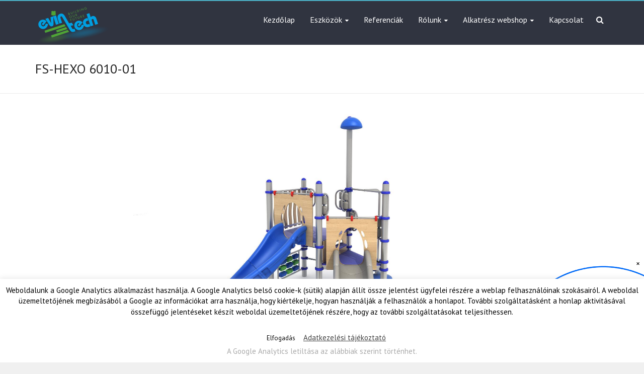

--- FILE ---
content_type: text/html; charset=UTF-8
request_url: https://www.evintech.hu/fs-hexo-6010/fs-hexo-6010-01/
body_size: 9139
content:
<!DOCTYPE html>
<!--[if IE 7]>
<html class="ie ie7" lang="hu">
<![endif]-->
<!--[if IE 8]>
<html class="ie ie8" lang="hu">
<![endif]-->
<!--[if !(IE 7) & !(IE 8)]><!-->
<html lang="hu">
<!--<![endif]-->
<head>
<meta charset="UTF-8" />
<meta name="viewport" content="width=device-width, initial-scale=1">
<link rel="profile" href="http://gmpg.org/xfn/11" />
<link rel="pingback" href="https://www.evintech.hu/xmlrpc.php" />
<meta name='robots' content='index, follow, max-image-preview:large, max-snippet:-1, max-video-preview:-1' />

	<!-- This site is optimized with the Yoast SEO plugin v19.6.1 - https://yoast.com/wordpress/plugins/seo/ -->
	<title>FS-HEXO 6010-01 &laquo; Evin Tech Kft.</title>
	<link rel="canonical" href="https://www.evintech.hu/wp-content/uploads/2018/03/FS-HEXO-6010-01.jpg" />
	<meta property="og:locale" content="hu_HU" />
	<meta property="og:type" content="article" />
	<meta property="og:title" content="FS-HEXO 6010-01 &laquo; Evin Tech Kft." />
	<meta property="og:description" content="FS-HEXO 6010-01" />
	<meta property="og:url" content="https://www.evintech.hu/wp-content/uploads/2018/03/FS-HEXO-6010-01.jpg" />
	<meta property="og:site_name" content="Evin Tech Kft." />
	<meta property="og:image" content="https://www.evintech.hu/wp-content/uploads/2018/03/FS-HEXO-6010-01.jpg" />
	<meta property="og:image:width" content="1600" />
	<meta property="og:image:height" content="1067" />
	<meta property="og:image:type" content="image/jpeg" />
	<meta name="twitter:card" content="summary" />
	<script type="application/ld+json" class="yoast-schema-graph">{"@context":"https://schema.org","@graph":[{"@type":"WebPage","@id":"https://www.evintech.hu/wp-content/uploads/2018/03/FS-HEXO-6010-01.jpg","url":"https://www.evintech.hu/wp-content/uploads/2018/03/FS-HEXO-6010-01.jpg","name":"FS-HEXO 6010-01 &laquo; Evin Tech Kft.","isPartOf":{"@id":"https://www.evintech.hu/#website"},"primaryImageOfPage":{"@id":"https://www.evintech.hu/wp-content/uploads/2018/03/FS-HEXO-6010-01.jpg#primaryimage"},"image":{"@id":"https://www.evintech.hu/wp-content/uploads/2018/03/FS-HEXO-6010-01.jpg#primaryimage"},"thumbnailUrl":"https://www.evintech.hu/wp-content/uploads/2018/03/FS-HEXO-6010-01.jpg","datePublished":"2018-03-07T11:00:57+00:00","dateModified":"2018-03-07T11:00:57+00:00","breadcrumb":{"@id":"https://www.evintech.hu/wp-content/uploads/2018/03/FS-HEXO-6010-01.jpg#breadcrumb"},"inLanguage":"hu","potentialAction":[{"@type":"ReadAction","target":["https://www.evintech.hu/wp-content/uploads/2018/03/FS-HEXO-6010-01.jpg"]}]},{"@type":"ImageObject","inLanguage":"hu","@id":"https://www.evintech.hu/wp-content/uploads/2018/03/FS-HEXO-6010-01.jpg#primaryimage","url":"https://www.evintech.hu/wp-content/uploads/2018/03/FS-HEXO-6010-01.jpg","contentUrl":"https://www.evintech.hu/wp-content/uploads/2018/03/FS-HEXO-6010-01.jpg","width":1600,"height":1067},{"@type":"BreadcrumbList","@id":"https://www.evintech.hu/wp-content/uploads/2018/03/FS-HEXO-6010-01.jpg#breadcrumb","itemListElement":[{"@type":"ListItem","position":1,"name":"Kezdőlap","item":"https://www.evintech.hu/"},{"@type":"ListItem","position":2,"name":"FS-HEXO-6010","item":"https://www.evintech.hu/fs-hexo-6010/"},{"@type":"ListItem","position":3,"name":"FS-HEXO 6010-01"}]},{"@type":"WebSite","@id":"https://www.evintech.hu/#website","url":"https://www.evintech.hu/","name":"Evin Tech Kft.","description":"Biztonságos és tartós játszótéri és sporteszközök","publisher":{"@id":"https://www.evintech.hu/#organization"},"potentialAction":[{"@type":"SearchAction","target":{"@type":"EntryPoint","urlTemplate":"https://www.evintech.hu/?s={search_term_string}"},"query-input":"required name=search_term_string"}],"inLanguage":"hu"},{"@type":"Organization","@id":"https://www.evintech.hu/#organization","name":"Evin Tech Kft.","url":"https://www.evintech.hu/","sameAs":[],"logo":{"@type":"ImageObject","inLanguage":"hu","@id":"https://www.evintech.hu/#/schema/logo/image/","url":"https://www.evintech.hu/wp-content/uploads/2016/01/cropped-cropped-logo-e1519484083495-1.png","contentUrl":"https://www.evintech.hu/wp-content/uploads/2016/01/cropped-cropped-logo-e1519484083495-1.png","width":150,"height":75,"caption":"Evin Tech Kft."},"image":{"@id":"https://www.evintech.hu/#/schema/logo/image/"}}]}</script>
	<!-- / Yoast SEO plugin. -->


<link rel='dns-prefetch' href='//www.google.com' />
<link rel='dns-prefetch' href='//fonts.googleapis.com' />
<link rel='dns-prefetch' href='//s.w.org' />
<link rel='stylesheet' id='wp-block-library-css'  href='//www.evintech.hu/wp-includes/css/dist/block-library/style.min.css' type='text/css' media='all' />
<link rel='stylesheet' id='wc-blocks-vendors-style-css'  href='//www.evintech.hu/wp-content/plugins/woocommerce/packages/woocommerce-blocks/build/wc-blocks-vendors-style.css' type='text/css' media='all' />
<link rel='stylesheet' id='wc-blocks-style-css'  href='//www.evintech.hu/wp-content/plugins/woocommerce/packages/woocommerce-blocks/build/wc-blocks-style.css' type='text/css' media='all' />
<style id='global-styles-inline-css' type='text/css'>
body{--wp--preset--color--black: #000000;--wp--preset--color--cyan-bluish-gray: #abb8c3;--wp--preset--color--white: #ffffff;--wp--preset--color--pale-pink: #f78da7;--wp--preset--color--vivid-red: #cf2e2e;--wp--preset--color--luminous-vivid-orange: #ff6900;--wp--preset--color--luminous-vivid-amber: #fcb900;--wp--preset--color--light-green-cyan: #7bdcb5;--wp--preset--color--vivid-green-cyan: #00d084;--wp--preset--color--pale-cyan-blue: #8ed1fc;--wp--preset--color--vivid-cyan-blue: #0693e3;--wp--preset--color--vivid-purple: #9b51e0;--wp--preset--gradient--vivid-cyan-blue-to-vivid-purple: linear-gradient(135deg,rgba(6,147,227,1) 0%,rgb(155,81,224) 100%);--wp--preset--gradient--light-green-cyan-to-vivid-green-cyan: linear-gradient(135deg,rgb(122,220,180) 0%,rgb(0,208,130) 100%);--wp--preset--gradient--luminous-vivid-amber-to-luminous-vivid-orange: linear-gradient(135deg,rgba(252,185,0,1) 0%,rgba(255,105,0,1) 100%);--wp--preset--gradient--luminous-vivid-orange-to-vivid-red: linear-gradient(135deg,rgba(255,105,0,1) 0%,rgb(207,46,46) 100%);--wp--preset--gradient--very-light-gray-to-cyan-bluish-gray: linear-gradient(135deg,rgb(238,238,238) 0%,rgb(169,184,195) 100%);--wp--preset--gradient--cool-to-warm-spectrum: linear-gradient(135deg,rgb(74,234,220) 0%,rgb(151,120,209) 20%,rgb(207,42,186) 40%,rgb(238,44,130) 60%,rgb(251,105,98) 80%,rgb(254,248,76) 100%);--wp--preset--gradient--blush-light-purple: linear-gradient(135deg,rgb(255,206,236) 0%,rgb(152,150,240) 100%);--wp--preset--gradient--blush-bordeaux: linear-gradient(135deg,rgb(254,205,165) 0%,rgb(254,45,45) 50%,rgb(107,0,62) 100%);--wp--preset--gradient--luminous-dusk: linear-gradient(135deg,rgb(255,203,112) 0%,rgb(199,81,192) 50%,rgb(65,88,208) 100%);--wp--preset--gradient--pale-ocean: linear-gradient(135deg,rgb(255,245,203) 0%,rgb(182,227,212) 50%,rgb(51,167,181) 100%);--wp--preset--gradient--electric-grass: linear-gradient(135deg,rgb(202,248,128) 0%,rgb(113,206,126) 100%);--wp--preset--gradient--midnight: linear-gradient(135deg,rgb(2,3,129) 0%,rgb(40,116,252) 100%);--wp--preset--duotone--dark-grayscale: url('#wp-duotone-dark-grayscale');--wp--preset--duotone--grayscale: url('#wp-duotone-grayscale');--wp--preset--duotone--purple-yellow: url('#wp-duotone-purple-yellow');--wp--preset--duotone--blue-red: url('#wp-duotone-blue-red');--wp--preset--duotone--midnight: url('#wp-duotone-midnight');--wp--preset--duotone--magenta-yellow: url('#wp-duotone-magenta-yellow');--wp--preset--duotone--purple-green: url('#wp-duotone-purple-green');--wp--preset--duotone--blue-orange: url('#wp-duotone-blue-orange');--wp--preset--font-size--small: 13px;--wp--preset--font-size--medium: 20px;--wp--preset--font-size--large: 36px;--wp--preset--font-size--x-large: 42px;}.has-black-color{color: var(--wp--preset--color--black) !important;}.has-cyan-bluish-gray-color{color: var(--wp--preset--color--cyan-bluish-gray) !important;}.has-white-color{color: var(--wp--preset--color--white) !important;}.has-pale-pink-color{color: var(--wp--preset--color--pale-pink) !important;}.has-vivid-red-color{color: var(--wp--preset--color--vivid-red) !important;}.has-luminous-vivid-orange-color{color: var(--wp--preset--color--luminous-vivid-orange) !important;}.has-luminous-vivid-amber-color{color: var(--wp--preset--color--luminous-vivid-amber) !important;}.has-light-green-cyan-color{color: var(--wp--preset--color--light-green-cyan) !important;}.has-vivid-green-cyan-color{color: var(--wp--preset--color--vivid-green-cyan) !important;}.has-pale-cyan-blue-color{color: var(--wp--preset--color--pale-cyan-blue) !important;}.has-vivid-cyan-blue-color{color: var(--wp--preset--color--vivid-cyan-blue) !important;}.has-vivid-purple-color{color: var(--wp--preset--color--vivid-purple) !important;}.has-black-background-color{background-color: var(--wp--preset--color--black) !important;}.has-cyan-bluish-gray-background-color{background-color: var(--wp--preset--color--cyan-bluish-gray) !important;}.has-white-background-color{background-color: var(--wp--preset--color--white) !important;}.has-pale-pink-background-color{background-color: var(--wp--preset--color--pale-pink) !important;}.has-vivid-red-background-color{background-color: var(--wp--preset--color--vivid-red) !important;}.has-luminous-vivid-orange-background-color{background-color: var(--wp--preset--color--luminous-vivid-orange) !important;}.has-luminous-vivid-amber-background-color{background-color: var(--wp--preset--color--luminous-vivid-amber) !important;}.has-light-green-cyan-background-color{background-color: var(--wp--preset--color--light-green-cyan) !important;}.has-vivid-green-cyan-background-color{background-color: var(--wp--preset--color--vivid-green-cyan) !important;}.has-pale-cyan-blue-background-color{background-color: var(--wp--preset--color--pale-cyan-blue) !important;}.has-vivid-cyan-blue-background-color{background-color: var(--wp--preset--color--vivid-cyan-blue) !important;}.has-vivid-purple-background-color{background-color: var(--wp--preset--color--vivid-purple) !important;}.has-black-border-color{border-color: var(--wp--preset--color--black) !important;}.has-cyan-bluish-gray-border-color{border-color: var(--wp--preset--color--cyan-bluish-gray) !important;}.has-white-border-color{border-color: var(--wp--preset--color--white) !important;}.has-pale-pink-border-color{border-color: var(--wp--preset--color--pale-pink) !important;}.has-vivid-red-border-color{border-color: var(--wp--preset--color--vivid-red) !important;}.has-luminous-vivid-orange-border-color{border-color: var(--wp--preset--color--luminous-vivid-orange) !important;}.has-luminous-vivid-amber-border-color{border-color: var(--wp--preset--color--luminous-vivid-amber) !important;}.has-light-green-cyan-border-color{border-color: var(--wp--preset--color--light-green-cyan) !important;}.has-vivid-green-cyan-border-color{border-color: var(--wp--preset--color--vivid-green-cyan) !important;}.has-pale-cyan-blue-border-color{border-color: var(--wp--preset--color--pale-cyan-blue) !important;}.has-vivid-cyan-blue-border-color{border-color: var(--wp--preset--color--vivid-cyan-blue) !important;}.has-vivid-purple-border-color{border-color: var(--wp--preset--color--vivid-purple) !important;}.has-vivid-cyan-blue-to-vivid-purple-gradient-background{background: var(--wp--preset--gradient--vivid-cyan-blue-to-vivid-purple) !important;}.has-light-green-cyan-to-vivid-green-cyan-gradient-background{background: var(--wp--preset--gradient--light-green-cyan-to-vivid-green-cyan) !important;}.has-luminous-vivid-amber-to-luminous-vivid-orange-gradient-background{background: var(--wp--preset--gradient--luminous-vivid-amber-to-luminous-vivid-orange) !important;}.has-luminous-vivid-orange-to-vivid-red-gradient-background{background: var(--wp--preset--gradient--luminous-vivid-orange-to-vivid-red) !important;}.has-very-light-gray-to-cyan-bluish-gray-gradient-background{background: var(--wp--preset--gradient--very-light-gray-to-cyan-bluish-gray) !important;}.has-cool-to-warm-spectrum-gradient-background{background: var(--wp--preset--gradient--cool-to-warm-spectrum) !important;}.has-blush-light-purple-gradient-background{background: var(--wp--preset--gradient--blush-light-purple) !important;}.has-blush-bordeaux-gradient-background{background: var(--wp--preset--gradient--blush-bordeaux) !important;}.has-luminous-dusk-gradient-background{background: var(--wp--preset--gradient--luminous-dusk) !important;}.has-pale-ocean-gradient-background{background: var(--wp--preset--gradient--pale-ocean) !important;}.has-electric-grass-gradient-background{background: var(--wp--preset--gradient--electric-grass) !important;}.has-midnight-gradient-background{background: var(--wp--preset--gradient--midnight) !important;}.has-small-font-size{font-size: var(--wp--preset--font-size--small) !important;}.has-medium-font-size{font-size: var(--wp--preset--font-size--medium) !important;}.has-large-font-size{font-size: var(--wp--preset--font-size--large) !important;}.has-x-large-font-size{font-size: var(--wp--preset--font-size--x-large) !important;}
</style>
<link rel='stylesheet' id='contact-form-7-css'  href='//www.evintech.hu/wp-content/plugins/contact-form-7/includes/css/styles.css' type='text/css' media='all' />
<link rel='stylesheet' id='cookie-law-info-css'  href='//www.evintech.hu/wp-content/plugins/cookie-law-info/public/css/cookie-law-info-public.css' type='text/css' media='all' />
<link rel='stylesheet' id='cookie-law-info-gdpr-css'  href='//www.evintech.hu/wp-content/plugins/cookie-law-info/public/css/cookie-law-info-gdpr.css' type='text/css' media='all' />
<link rel='stylesheet' id='woocommerce-layout-css'  href='//www.evintech.hu/wp-content/plugins/woocommerce/assets/css/woocommerce-layout.css' type='text/css' media='all' />
<link rel='stylesheet' id='woocommerce-smallscreen-css'  href='//www.evintech.hu/wp-content/plugins/woocommerce/assets/css/woocommerce-smallscreen.css' type='text/css' media='only screen and (max-width: 768px)' />
<link rel='stylesheet' id='woocommerce-general-css'  href='//www.evintech.hu/wp-content/plugins/woocommerce/assets/css/woocommerce.css' type='text/css' media='all' />
<style id='woocommerce-inline-inline-css' type='text/css'>
.woocommerce form .form-row .required { visibility: visible; }
</style>
<link rel='stylesheet' id='explore_style-css'  href='//www.evintech.hu/wp-content/themes/explore/style.css' type='text/css' media='all' />
<link rel='stylesheet' id='explore-google-fonts-css'  href='//fonts.googleapis.com/css?family=PT+Sans&#038;subset=latin%2Clatin-ext' type='text/css' media='all' />
<link rel='stylesheet' id='explore-fontawesome-css'  href='//www.evintech.hu/wp-content/themes/explore/font-awesome/css/font-awesome.min.css' type='text/css' media='all' />
<link rel='stylesheet' id='colorbox-css'  href='//www.evintech.hu/wp-content/plugins/lightbox-gallery/colorbox/example1/colorbox.css' type='text/css' media='all' />
<script type='text/javascript' src='//www.evintech.hu/wp-includes/js/jquery/jquery.min.js' id='jquery-core-js'></script>
<script type='text/javascript' src='//www.evintech.hu/wp-includes/js/jquery/jquery-migrate.min.js' id='jquery-migrate-js'></script>
<script type='text/javascript' id='cookie-law-info-js-extra'>
/* <![CDATA[ */
var Cli_Data = {"nn_cookie_ids":[],"cookielist":[],"non_necessary_cookies":[],"ccpaEnabled":"","ccpaRegionBased":"","ccpaBarEnabled":"","strictlyEnabled":["necessary","obligatoire"],"ccpaType":"gdpr","js_blocking":"","custom_integration":"","triggerDomRefresh":"","secure_cookies":""};
var cli_cookiebar_settings = {"animate_speed_hide":"500","animate_speed_show":"500","background":"#FFF","border":"#b1a6a6c2","border_on":"","button_1_button_colour":"#ffffff","button_1_button_hover":"#cccccc","button_1_link_colour":"#0a0a0a","button_1_as_button":"1","button_1_new_win":"","button_2_button_colour":"#333","button_2_button_hover":"#292929","button_2_link_colour":"#444","button_2_as_button":"","button_2_hidebar":"","button_3_button_colour":"#000","button_3_button_hover":"#000000","button_3_link_colour":"#aaaaaa","button_3_as_button":"","button_3_new_win":"1","button_4_button_colour":"#000","button_4_button_hover":"#000000","button_4_link_colour":"#fff","button_4_as_button":"1","button_7_button_colour":"#61a229","button_7_button_hover":"#4e8221","button_7_link_colour":"#fff","button_7_as_button":"1","button_7_new_win":"","font_family":"inherit","header_fix":"","notify_animate_hide":"1","notify_animate_show":"1","notify_div_id":"#cookie-law-info-bar","notify_position_horizontal":"right","notify_position_vertical":"bottom","scroll_close":"","scroll_close_reload":"","accept_close_reload":"","reject_close_reload":"","showagain_tab":"","showagain_background":"#fff","showagain_border":"#000","showagain_div_id":"#cookie-law-info-again","showagain_x_position":"100px","text":"#000","show_once_yn":"","show_once":"10000","logging_on":"","as_popup":"","popup_overlay":"1","bar_heading_text":"","cookie_bar_as":"banner","popup_showagain_position":"bottom-right","widget_position":"left"};
var log_object = {"ajax_url":"https:\/\/www.evintech.hu\/wp-admin\/admin-ajax.php"};
/* ]]> */
</script>
<script type='text/javascript' src='//www.evintech.hu/wp-content/plugins/cookie-law-info/public/js/cookie-law-info-public.js' id='cookie-law-info-js'></script>
<script type='text/javascript' src='//www.evintech.hu/wp-content/themes/explore/js/explore-custom.min.js' id='explore-custom-js'></script>
<!--[if lte IE 8]>
<script type='text/javascript' src='//www.evintech.hu/wp-content/themes/explore/js/html5shiv.js' id='html5shiv-js'></script>
<![endif]-->
<link rel="alternate" type="application/json+oembed" href="https://www.evintech.hu/wp-json/oembed/1.0/embed?url=https%3A%2F%2Fwww.evintech.hu%2Ffs-hexo-6010%2Ffs-hexo-6010-01%2F" />
<link rel="alternate" type="text/xml+oembed" href="https://www.evintech.hu/wp-json/oembed/1.0/embed?url=https%3A%2F%2Fwww.evintech.hu%2Ffs-hexo-6010%2Ffs-hexo-6010-01%2F&#038;format=xml" />
	<noscript><style>.woocommerce-product-gallery{ opacity: 1 !important; }</style></noscript>
		<style type="text/css">
			#site-title,
		#site-description {
			position: absolute;
			clip: rect(1px, 1px, 1px, 1px);
		}
		</style>
	<style>
.mologo {
	bottom: 0px;
	right: 0px;
	z-index: 99;
	width: 300px;
	position: fixed;
	margin: 0px 0px -18px 0px;
}

@media only screen and (max-width: 600px) {
	.mologo {
		width: 200px;
	}
	.close-btn {
		top: -10px;
	}
}

.close-btn {
	position: absolute;
	top: 0px;
	right: 2px;
	background-color: white;
	color: black;
	border: none;
	border-radius: 50%;
	width: 20px;
	height: 20px;
	text-align: center;
	line-height: 20px;
	cursor: pointer;
	padding: 0;
	font-size: 16px;
	outline: none;
	box-shadow: none;
}

/* Hover/fókusz stílusok kikapcsolása */
.close-btn:hover,
.close-btn:focus {
	background-color: white; /* vagy #f0f0f0 ha szeretnél enyhe hatást */
	border: none;
	outline: none;
	box-shadow: none;
}
</style>

<div class="mologo" id="mologo">
	<a href="https://www.evintech.hu/ginop-2-1-8-17-2018-02302" target="_blank" rel="noopener">
		<img src="https://www.evintech.hu/wp-content/uploads/Infoblokk_szechenyi_2020_ERFA_also.png" alt="Európai Úniós támogatásból való fejlesztések">
	</a>
	<button class="close-btn" id="closeBtn">&times;</button>
</div>

<script>
	document.addEventListener('DOMContentLoaded', function() {
		document.getElementById('closeBtn').addEventListener('click', function() {
			document.getElementById('mologo').style.display = 'none';
		});
	});
</script>
<link rel="icon" href="https://www.evintech.hu/wp-content/uploads/2016/02/cropped-favicon-1-32x32.png" sizes="32x32" />
<link rel="icon" href="https://www.evintech.hu/wp-content/uploads/2016/02/cropped-favicon-1-192x192.png" sizes="192x192" />
<link rel="apple-touch-icon" href="https://www.evintech.hu/wp-content/uploads/2016/02/cropped-favicon-1-180x180.png" />
<meta name="msapplication-TileImage" content="https://www.evintech.hu/wp-content/uploads/2016/02/cropped-favicon-1-270x270.png" />
</head>

<body class="attachment attachment-template-default single single-attachment postid-1883 attachmentid-1883 attachment-jpeg wp-custom-logo theme-explore woocommerce-no-js no_sidebar_content_centered wide elementor-default elementor-kit-4456">
<div id="page" class="hfeed site">
		<header id="masthead" class="site-header clearfix">

      

		
		<div id="header-text-nav-container">
			<div class="inner-wrap">

				<div id="header-text-nav-wrap" class="clearfix">
					<div id="header-left-section">
													<div id="header-logo-image">
							
 							<a href="https://www.evintech.hu/" class="custom-logo-link" rel="home"><img width="150" height="75" src="https://www.evintech.hu/wp-content/uploads/2016/01/cropped-cropped-logo-e1519484083495-1.png" class="custom-logo" alt="Evin Tech Kft." /></a>							</div><!-- #header-logo-image -->
												<div id="header-text" class="">
                                             <h3 id="site-title">
                           <a href="https://www.evintech.hu/" title="Evin Tech Kft." rel="home">Evin Tech Kft.</a>
                        </h3>
                                          							  <p id="site-description">Biztonságos és tartós játszótéri és sporteszközök</p><!-- #site-description -->
                     						</div><!-- #header-text -->
					</div><!-- #header-left-section -->
					<div id="header-right-section">
                                    <i class="fa fa-search search-top"></i>
                  <div class="search-form-top">
                     <form action="https://www.evintech.hu/" class="search-form searchform clearfix" method="get">
	<div class="search-wrap">
		<input type="search" placeholder="Search" class="s field" name="s">
		<button type="submit">Search</button>
	</div>
</form><!-- .searchform -->                  </div><!-- .search-form-top -->
                  						<nav id="site-navigation" class="main-navigation" role="navigation">
							<p class="menu-toggle"></p>
							<div class="menu-f%c5%91men%c3%bc-container"><ul id="menu-f%c5%91men%c3%bc" class="menu menu-primary-container"><li id="menu-item-117" class="menu-item menu-item-type-custom menu-item-object-custom menu-item-home menu-item-117"><a href="https://www.evintech.hu">Kezdőlap</a></li>
<li id="menu-item-120" class="menu-item menu-item-type-post_type menu-item-object-page menu-item-has-children menu-item-120"><a href="https://www.evintech.hu/eszkozok/">Eszközök</a>
<ul class="sub-menu">
	<li id="menu-item-1702" class="menu-item menu-item-type-post_type menu-item-object-page menu-item-1702"><a href="https://www.evintech.hu/3dgumieszkozok/">3D gumi burkolatú játszótéri eszközök</a></li>
	<li id="menu-item-3806" class="menu-item menu-item-type-post_type menu-item-object-page menu-item-3806"><a href="https://www.evintech.hu/2d-alakzatok/">2D alakzatok</a></li>
	<li id="menu-item-1934" class="menu-item menu-item-type-post_type menu-item-object-page menu-item-1934"><a href="https://www.evintech.hu/femjatszoter/">Fém játszótéri eszközök</a></li>
	<li id="menu-item-1734" class="menu-item menu-item-type-post_type menu-item-object-page menu-item-1734"><a href="https://www.evintech.hu/jatszoterieszkozok/">Fa játszótéri eszközök</a></li>
	<li id="menu-item-1754" class="menu-item menu-item-type-post_type menu-item-object-page menu-item-1754"><a href="https://www.evintech.hu/sporteszokozok/">Sporteszközök</a></li>
	<li id="menu-item-1768" class="menu-item menu-item-type-post_type menu-item-object-page menu-item-1768"><a href="https://www.evintech.hu/fitneszeszkozok/">Fitnesz eszközök</a></li>
	<li id="menu-item-3617" class="menu-item menu-item-type-post_type menu-item-object-page menu-item-3617"><a href="https://www.evintech.hu/utcabutorok/">Utcabútorok</a></li>
</ul>
</li>
<li id="menu-item-1243" class="menu-item menu-item-type-post_type menu-item-object-page menu-item-1243"><a href="https://www.evintech.hu/referencia/">Referenciák</a></li>
<li id="menu-item-1646" class="menu-item menu-item-type-post_type menu-item-object-page menu-item-has-children menu-item-1646"><a href="https://www.evintech.hu/rolunk/">Rólunk</a>
<ul class="sub-menu">
	<li id="menu-item-114" class="menu-item menu-item-type-post_type menu-item-object-page menu-item-114"><a href="https://www.evintech.hu/kivitelezes/">Kivitelezés</a></li>
	<li id="menu-item-1106" class="menu-item menu-item-type-post_type menu-item-object-page menu-item-1106"><a href="https://www.evintech.hu/tanusitasok/">Tanúsítások</a></li>
	<li id="menu-item-1649" class="menu-item menu-item-type-post_type menu-item-object-page menu-item-1649"><a href="https://www.evintech.hu/garancia/">Garancia</a></li>
	<li id="menu-item-1652" class="menu-item menu-item-type-post_type menu-item-object-page menu-item-1652"><a href="https://www.evintech.hu/muszaki-bemutatas/">Eszközeink műszaki bemutatása</a></li>
	<li id="menu-item-1667" class="menu-item menu-item-type-post_type menu-item-object-page menu-item-1667"><a href="https://www.evintech.hu/miert/">Miért…?</a></li>
	<li id="menu-item-1857" class="menu-item menu-item-type-custom menu-item-object-custom menu-item-1857"><a href="https://en.calameo.com/read/0046290254aadc8fcb9c3">PDF Dokumentáció termékeinkről</a></li>
</ul>
</li>
<li id="menu-item-116" class="menu-item menu-item-type-post_type menu-item-object-page menu-item-has-children menu-item-116"><a href="https://www.evintech.hu/alkatresz-webshop/">Alkatrész webshop</a>
<ul class="sub-menu">
	<li id="menu-item-144" class="menu-item menu-item-type-post_type menu-item-object-page menu-item-144"><a href="https://www.evintech.hu/kosar/">Kosár</a></li>
	<li id="menu-item-143" class="menu-item menu-item-type-post_type menu-item-object-page menu-item-143"><a href="https://www.evintech.hu/penztar/">Pénztár</a></li>
	<li id="menu-item-142" class="menu-item menu-item-type-post_type menu-item-object-page menu-item-142"><a href="https://www.evintech.hu/fiokom/">Adataim</a></li>
	<li id="menu-item-739" class="menu-item menu-item-type-post_type menu-item-object-page menu-item-739"><a href="https://www.evintech.hu/vasarlasi-szerzodes-2/">Vásárlási szerződés</a></li>
	<li id="menu-item-737" class="menu-item menu-item-type-post_type menu-item-object-page menu-item-privacy-policy menu-item-737"><a href="https://www.evintech.hu/adatkezelesi-tajekoztato/">Adatkezelési tájékoztató</a></li>
</ul>
</li>
<li id="menu-item-115" class="menu-item menu-item-type-post_type menu-item-object-page menu-item-115"><a href="https://www.evintech.hu/kapcsolat/">Kapcsolat</a></li>
</ul></div>						</nav>
			    	</div><!-- #header-right-section -->

			   </div><!-- #header-text-nav-wrap -->
			</div><!-- .inner-wrap -->
		</div><!-- #header-text-nav-container -->

		
					<div class="header-post-title-container clearfix">
				<div class="inner-wrap">
					<div class="post-title-wrapper">
											   	<h1 class="header-post-title-class">FS-HEXO 6010-01</h1>
					   					</div>
									</div>
			</div>
				</header>
			<div id="main" class="clearfix">

   <div class="inner-wrap">

   	
   	<div id="primary">
   		<div id="content" class="clearfix">
   			
   				
<article id="post-1883" class="post-1883 attachment type-attachment status-inherit hentry">
	
   
         
         
	<div class="entry-content clearfix">
		<p class="attachment"><a href='https://www.evintech.hu/wp-content/uploads/2018/03/FS-HEXO-6010-01.jpg'><img width="1600" height="1067" src="https://www.evintech.hu/wp-content/uploads/2018/03/FS-HEXO-6010-01.jpg" class="attachment-medium size-medium" alt="" loading="lazy" srcset="https://www.evintech.hu/wp-content/uploads/2018/03/FS-HEXO-6010-01.jpg 1600w, https://www.evintech.hu/wp-content/uploads/2018/03/FS-HEXO-6010-01-768x512.jpg 768w, https://www.evintech.hu/wp-content/uploads/2018/03/FS-HEXO-6010-01-360x240.jpg 360w, https://www.evintech.hu/wp-content/uploads/2018/03/FS-HEXO-6010-01-600x400.jpg 600w" sizes="(max-width: 1600px) 100vw, 1600px" /></a></p>
<div class="extra-hatom-entry-title"><span class="entry-title">FS-HEXO 6010-01</span></div>	</div>



	</article>
   				

                              
               
   				
   			   		</div><!-- #content -->

            	</div><!-- #primary -->

   	
   	   </div>


	</div><!-- #main -->
			<footer id="colophon" class="clearfix">
			
			<div class="footer-socket-wrapper clearfix">
				<div class="inner-wrap">
					<div class="footer-socket-area">
						Copyright © 2018 Evin Tech Kft. All rights reserved.
						<nav class="small-menu clearfix">
							<div class="menu-l%c3%a1br%c3%a9sz-men%c3%bcje-container"><ul id="menu-l%c3%a1br%c3%a9sz-men%c3%bcje" class="menu"><li id="menu-item-1105" class="menu-item menu-item-type-post_type menu-item-object-page menu-item-1105"><a href="https://www.evintech.hu/tanusitasok/">Tanúsítások</a></li>
<li id="menu-item-933" class="menu-item menu-item-type-post_type menu-item-object-page menu-item-933"><a href="https://www.evintech.hu/honlapterkep/">Honlaptérkép</a></li>
<li id="menu-item-473" class="menu-item menu-item-type-post_type menu-item-object-page menu-item-473"><a href="https://www.evintech.hu/kapcsolat/">Kapcsolat</a></li>
<li id="menu-item-3572" class="menu-item menu-item-type-post_type menu-item-object-page menu-item-privacy-policy menu-item-3572"><a href="https://www.evintech.hu/adatkezelesi-tajekoztato/">Adatkezelési tájékoztató</a></li>
</ul></div>		    			</nav>
					</div>
				</div>
			</div>
		</footer>
		<a href="#masthead" id="scroll-up"></a>
	</div><!-- #page -->
	<!--googleoff: all--><div id="cookie-law-info-bar" data-nosnippet="true"><span>Weboldalunk a Google Analytics alkalmazást használja. A Google Analytics belső cookie-k (sütik) alapján állít össze jelentést ügyfelei részére a weblap felhasználóinak szokásairól. A weboldal üzemeltetőjének megbízásából a Google az információkat arra használja, hogy kiértékelje, hogyan használják a felhasználók a honlapot. További szolgáltatásként a honlap aktivitásával összefüggő jelentéseket készít weboldal üzemeltetőjének részére, hogy az további szolgáltatásokat teljesíthessen.<br />
<br />
<a role='button' data-cli_action="accept" id="cookie_action_close_header" class="medium cli-plugin-button cli-plugin-main-button cookie_action_close_header cli_action_button wt-cli-accept-btn" style="display:inline-block">Elfogadás</a> <a href="https://www.evintech.hu/adatkezelesi-tajekoztato/" id="CONSTANT_OPEN_URL" target="_blank" class="cli-plugin-main-link" style="display:inline-block">Adatkezelési tájékoztató</a><br />
<a href="https://support.google.com/analytics/answer/6004245?hl=hu" id="CONSTANT_OPEN_URL" target="_blank" class="cookie_action_close_header_reject cli_action_button wt-cli-reject-btn" data-cli_action="reject">A Google Analytics letiltása az alábbiak szerint történhet.</a></span></div><div id="cookie-law-info-again" style="display:none" data-nosnippet="true"><span id="cookie_hdr_showagain">Adatkezelési tájékoztató</span></div><div class="cli-modal" data-nosnippet="true" id="cliSettingsPopup" tabindex="-1" role="dialog" aria-labelledby="cliSettingsPopup" aria-hidden="true">
  <div class="cli-modal-dialog" role="document">
	<div class="cli-modal-content cli-bar-popup">
		  <button type="button" class="cli-modal-close" id="cliModalClose">
			<svg class="" viewBox="0 0 24 24"><path d="M19 6.41l-1.41-1.41-5.59 5.59-5.59-5.59-1.41 1.41 5.59 5.59-5.59 5.59 1.41 1.41 5.59-5.59 5.59 5.59 1.41-1.41-5.59-5.59z"></path><path d="M0 0h24v24h-24z" fill="none"></path></svg>
			<span class="wt-cli-sr-only">Close</span>
		  </button>
		  <div class="cli-modal-body">
			<div class="cli-container-fluid cli-tab-container">
	<div class="cli-row">
		<div class="cli-col-12 cli-align-items-stretch cli-px-0">
			<div class="cli-privacy-overview">
				<h4>Privacy Overview</h4>				<div class="cli-privacy-content">
					<div class="cli-privacy-content-text">This website uses cookies to improve your experience while you navigate through the website. Out of these, the cookies that are categorized as necessary are stored on your browser as they are essential for the working of basic functionalities of the website. We also use third-party cookies that help us analyze and understand how you use this website. These cookies will be stored in your browser only with your consent. You also have the option to opt-out of these cookies. But opting out of some of these cookies may affect your browsing experience.</div>
				</div>
				<a class="cli-privacy-readmore" aria-label="Show more" role="button" data-readmore-text="Show more" data-readless-text="Show less"></a>			</div>
		</div>
		<div class="cli-col-12 cli-align-items-stretch cli-px-0 cli-tab-section-container">
												<div class="cli-tab-section">
						<div class="cli-tab-header">
							<a role="button" tabindex="0" class="cli-nav-link cli-settings-mobile" data-target="necessary" data-toggle="cli-toggle-tab">
								Necessary							</a>
															<div class="wt-cli-necessary-checkbox">
									<input type="checkbox" class="cli-user-preference-checkbox"  id="wt-cli-checkbox-necessary" data-id="checkbox-necessary" checked="checked"  />
									<label class="form-check-label" for="wt-cli-checkbox-necessary">Necessary</label>
								</div>
								<span class="cli-necessary-caption">Always Enabled</span>
													</div>
						<div class="cli-tab-content">
							<div class="cli-tab-pane cli-fade" data-id="necessary">
								<div class="wt-cli-cookie-description">
									Necessary cookies are absolutely essential for the website to function properly. This category only includes cookies that ensures basic functionalities and security features of the website. These cookies do not store any personal information.								</div>
							</div>
						</div>
					</div>
																	<div class="cli-tab-section">
						<div class="cli-tab-header">
							<a role="button" tabindex="0" class="cli-nav-link cli-settings-mobile" data-target="non-necessary" data-toggle="cli-toggle-tab">
								Non-necessary							</a>
															<div class="cli-switch">
									<input type="checkbox" id="wt-cli-checkbox-non-necessary" class="cli-user-preference-checkbox"  data-id="checkbox-non-necessary" checked='checked' />
									<label for="wt-cli-checkbox-non-necessary" class="cli-slider" data-cli-enable="Enabled" data-cli-disable="Disabled"><span class="wt-cli-sr-only">Non-necessary</span></label>
								</div>
													</div>
						<div class="cli-tab-content">
							<div class="cli-tab-pane cli-fade" data-id="non-necessary">
								<div class="wt-cli-cookie-description">
									Any cookies that may not be particularly necessary for the website to function and is used specifically to collect user personal data via analytics, ads, other embedded contents are termed as non-necessary cookies. It is mandatory to procure user consent prior to running these cookies on your website.								</div>
							</div>
						</div>
					</div>
										</div>
	</div>
</div>
		  </div>
		  <div class="cli-modal-footer">
			<div class="wt-cli-element cli-container-fluid cli-tab-container">
				<div class="cli-row">
					<div class="cli-col-12 cli-align-items-stretch cli-px-0">
						<div class="cli-tab-footer wt-cli-privacy-overview-actions">
						
															<a id="wt-cli-privacy-save-btn" role="button" tabindex="0" data-cli-action="accept" class="wt-cli-privacy-btn cli_setting_save_button wt-cli-privacy-accept-btn cli-btn">SAVE &amp; ACCEPT</a>
													</div>
						
					</div>
				</div>
			</div>
		</div>
	</div>
  </div>
</div>
<div class="cli-modal-backdrop cli-fade cli-settings-overlay"></div>
<div class="cli-modal-backdrop cli-fade cli-popupbar-overlay"></div>
<!--googleon: all-->		<script type="text/javascript">
			let cust_login = document.getElementById("loginform");
			if(cust_login !== null) {
				var recaptcha_script = document.createElement('script');
				recaptcha_script.setAttribute('src','https://www.google.com/recaptcha/api.js');
				document.head.appendChild(recaptcha_script);                
			}
		</script>
			<script type="text/javascript">
		(function () {
			var c = document.body.className;
			c = c.replace(/woocommerce-no-js/, 'woocommerce-js');
			document.body.className = c;
		})();
	</script>
	<script type='text/javascript' src='//www.evintech.hu/wp-content/plugins/contact-form-7/includes/swv/js/index.js' id='swv-js'></script>
<script type='text/javascript' id='contact-form-7-js-extra'>
/* <![CDATA[ */
var wpcf7 = {"api":{"root":"https:\/\/www.evintech.hu\/wp-json\/","namespace":"contact-form-7\/v1"}};
/* ]]> */
</script>
<script type='text/javascript' src='//www.evintech.hu/wp-content/plugins/contact-form-7/includes/js/index.js' id='contact-form-7-js'></script>
<script type='text/javascript' src='//www.evintech.hu/wp-content/plugins/woocommerce/assets/js/jquery-blockui/jquery.blockUI.min.js' id='jquery-blockui-js'></script>
<script type='text/javascript' src='//www.evintech.hu/wp-content/plugins/woocommerce/assets/js/js-cookie/js.cookie.min.js' id='js-cookie-js'></script>
<script type='text/javascript' id='woocommerce-js-extra'>
/* <![CDATA[ */
var woocommerce_params = {"ajax_url":"\/wp-admin\/admin-ajax.php","wc_ajax_url":"\/?wc-ajax=%%endpoint%%"};
/* ]]> */
</script>
<script type='text/javascript' src='//www.evintech.hu/wp-content/plugins/woocommerce/assets/js/frontend/woocommerce.min.js' id='woocommerce-js'></script>
<script type='text/javascript' id='wc-cart-fragments-js-extra'>
/* <![CDATA[ */
var wc_cart_fragments_params = {"ajax_url":"\/wp-admin\/admin-ajax.php","wc_ajax_url":"\/?wc-ajax=%%endpoint%%","cart_hash_key":"wc_cart_hash_34e1b00b818db8a4747fe296cfaba6a2","fragment_name":"wc_fragments_34e1b00b818db8a4747fe296cfaba6a2","request_timeout":"5000"};
/* ]]> */
</script>
<script type='text/javascript' src='//www.evintech.hu/wp-content/plugins/woocommerce/assets/js/frontend/cart-fragments.min.js' id='wc-cart-fragments-js'></script>
<script type='text/javascript' src='//www.evintech.hu/wp-content/themes/explore/js/stickyjs/jquery.sticky.min.js' id='explore-stickyjs-js'></script>
<script type='text/javascript' src='//www.evintech.hu/wp-content/themes/explore/js/fitvids/jquery.fitvids.min.js' id='explore-fitvids-js'></script>
<script type='text/javascript' src='//www.evintech.hu/wp-content/themes/explore/js/navigation.min.js' id='explore-navigation-js'></script>
<script type='text/javascript' src='//www.google.com/recaptcha/api.js?render=6Le7fEQhAAAAACmvB9FeKjHqhS6qtyopwjCqDmCQ' id='google-recaptcha-js'></script>
<script type='text/javascript' src='//www.evintech.hu/wp-includes/js/dist/vendor/regenerator-runtime.min.js' id='regenerator-runtime-js'></script>
<script type='text/javascript' src='//www.evintech.hu/wp-includes/js/dist/vendor/wp-polyfill.min.js' id='wp-polyfill-js'></script>
<script type='text/javascript' id='wpcf7-recaptcha-js-extra'>
/* <![CDATA[ */
var wpcf7_recaptcha = {"sitekey":"6Le7fEQhAAAAACmvB9FeKjHqhS6qtyopwjCqDmCQ","actions":{"homepage":"homepage","contactform":"contactform"}};
/* ]]> */
</script>
<script type='text/javascript' src='//www.evintech.hu/wp-content/plugins/contact-form-7/modules/recaptcha/index.js' id='wpcf7-recaptcha-js'></script>
</body>
</html>

--- FILE ---
content_type: text/html; charset=utf-8
request_url: https://www.google.com/recaptcha/api2/anchor?ar=1&k=6Le7fEQhAAAAACmvB9FeKjHqhS6qtyopwjCqDmCQ&co=aHR0cHM6Ly93d3cuZXZpbnRlY2guaHU6NDQz&hl=en&v=N67nZn4AqZkNcbeMu4prBgzg&size=invisible&anchor-ms=20000&execute-ms=30000&cb=zc8ri4bj1aew
body_size: 48734
content:
<!DOCTYPE HTML><html dir="ltr" lang="en"><head><meta http-equiv="Content-Type" content="text/html; charset=UTF-8">
<meta http-equiv="X-UA-Compatible" content="IE=edge">
<title>reCAPTCHA</title>
<style type="text/css">
/* cyrillic-ext */
@font-face {
  font-family: 'Roboto';
  font-style: normal;
  font-weight: 400;
  font-stretch: 100%;
  src: url(//fonts.gstatic.com/s/roboto/v48/KFO7CnqEu92Fr1ME7kSn66aGLdTylUAMa3GUBHMdazTgWw.woff2) format('woff2');
  unicode-range: U+0460-052F, U+1C80-1C8A, U+20B4, U+2DE0-2DFF, U+A640-A69F, U+FE2E-FE2F;
}
/* cyrillic */
@font-face {
  font-family: 'Roboto';
  font-style: normal;
  font-weight: 400;
  font-stretch: 100%;
  src: url(//fonts.gstatic.com/s/roboto/v48/KFO7CnqEu92Fr1ME7kSn66aGLdTylUAMa3iUBHMdazTgWw.woff2) format('woff2');
  unicode-range: U+0301, U+0400-045F, U+0490-0491, U+04B0-04B1, U+2116;
}
/* greek-ext */
@font-face {
  font-family: 'Roboto';
  font-style: normal;
  font-weight: 400;
  font-stretch: 100%;
  src: url(//fonts.gstatic.com/s/roboto/v48/KFO7CnqEu92Fr1ME7kSn66aGLdTylUAMa3CUBHMdazTgWw.woff2) format('woff2');
  unicode-range: U+1F00-1FFF;
}
/* greek */
@font-face {
  font-family: 'Roboto';
  font-style: normal;
  font-weight: 400;
  font-stretch: 100%;
  src: url(//fonts.gstatic.com/s/roboto/v48/KFO7CnqEu92Fr1ME7kSn66aGLdTylUAMa3-UBHMdazTgWw.woff2) format('woff2');
  unicode-range: U+0370-0377, U+037A-037F, U+0384-038A, U+038C, U+038E-03A1, U+03A3-03FF;
}
/* math */
@font-face {
  font-family: 'Roboto';
  font-style: normal;
  font-weight: 400;
  font-stretch: 100%;
  src: url(//fonts.gstatic.com/s/roboto/v48/KFO7CnqEu92Fr1ME7kSn66aGLdTylUAMawCUBHMdazTgWw.woff2) format('woff2');
  unicode-range: U+0302-0303, U+0305, U+0307-0308, U+0310, U+0312, U+0315, U+031A, U+0326-0327, U+032C, U+032F-0330, U+0332-0333, U+0338, U+033A, U+0346, U+034D, U+0391-03A1, U+03A3-03A9, U+03B1-03C9, U+03D1, U+03D5-03D6, U+03F0-03F1, U+03F4-03F5, U+2016-2017, U+2034-2038, U+203C, U+2040, U+2043, U+2047, U+2050, U+2057, U+205F, U+2070-2071, U+2074-208E, U+2090-209C, U+20D0-20DC, U+20E1, U+20E5-20EF, U+2100-2112, U+2114-2115, U+2117-2121, U+2123-214F, U+2190, U+2192, U+2194-21AE, U+21B0-21E5, U+21F1-21F2, U+21F4-2211, U+2213-2214, U+2216-22FF, U+2308-230B, U+2310, U+2319, U+231C-2321, U+2336-237A, U+237C, U+2395, U+239B-23B7, U+23D0, U+23DC-23E1, U+2474-2475, U+25AF, U+25B3, U+25B7, U+25BD, U+25C1, U+25CA, U+25CC, U+25FB, U+266D-266F, U+27C0-27FF, U+2900-2AFF, U+2B0E-2B11, U+2B30-2B4C, U+2BFE, U+3030, U+FF5B, U+FF5D, U+1D400-1D7FF, U+1EE00-1EEFF;
}
/* symbols */
@font-face {
  font-family: 'Roboto';
  font-style: normal;
  font-weight: 400;
  font-stretch: 100%;
  src: url(//fonts.gstatic.com/s/roboto/v48/KFO7CnqEu92Fr1ME7kSn66aGLdTylUAMaxKUBHMdazTgWw.woff2) format('woff2');
  unicode-range: U+0001-000C, U+000E-001F, U+007F-009F, U+20DD-20E0, U+20E2-20E4, U+2150-218F, U+2190, U+2192, U+2194-2199, U+21AF, U+21E6-21F0, U+21F3, U+2218-2219, U+2299, U+22C4-22C6, U+2300-243F, U+2440-244A, U+2460-24FF, U+25A0-27BF, U+2800-28FF, U+2921-2922, U+2981, U+29BF, U+29EB, U+2B00-2BFF, U+4DC0-4DFF, U+FFF9-FFFB, U+10140-1018E, U+10190-1019C, U+101A0, U+101D0-101FD, U+102E0-102FB, U+10E60-10E7E, U+1D2C0-1D2D3, U+1D2E0-1D37F, U+1F000-1F0FF, U+1F100-1F1AD, U+1F1E6-1F1FF, U+1F30D-1F30F, U+1F315, U+1F31C, U+1F31E, U+1F320-1F32C, U+1F336, U+1F378, U+1F37D, U+1F382, U+1F393-1F39F, U+1F3A7-1F3A8, U+1F3AC-1F3AF, U+1F3C2, U+1F3C4-1F3C6, U+1F3CA-1F3CE, U+1F3D4-1F3E0, U+1F3ED, U+1F3F1-1F3F3, U+1F3F5-1F3F7, U+1F408, U+1F415, U+1F41F, U+1F426, U+1F43F, U+1F441-1F442, U+1F444, U+1F446-1F449, U+1F44C-1F44E, U+1F453, U+1F46A, U+1F47D, U+1F4A3, U+1F4B0, U+1F4B3, U+1F4B9, U+1F4BB, U+1F4BF, U+1F4C8-1F4CB, U+1F4D6, U+1F4DA, U+1F4DF, U+1F4E3-1F4E6, U+1F4EA-1F4ED, U+1F4F7, U+1F4F9-1F4FB, U+1F4FD-1F4FE, U+1F503, U+1F507-1F50B, U+1F50D, U+1F512-1F513, U+1F53E-1F54A, U+1F54F-1F5FA, U+1F610, U+1F650-1F67F, U+1F687, U+1F68D, U+1F691, U+1F694, U+1F698, U+1F6AD, U+1F6B2, U+1F6B9-1F6BA, U+1F6BC, U+1F6C6-1F6CF, U+1F6D3-1F6D7, U+1F6E0-1F6EA, U+1F6F0-1F6F3, U+1F6F7-1F6FC, U+1F700-1F7FF, U+1F800-1F80B, U+1F810-1F847, U+1F850-1F859, U+1F860-1F887, U+1F890-1F8AD, U+1F8B0-1F8BB, U+1F8C0-1F8C1, U+1F900-1F90B, U+1F93B, U+1F946, U+1F984, U+1F996, U+1F9E9, U+1FA00-1FA6F, U+1FA70-1FA7C, U+1FA80-1FA89, U+1FA8F-1FAC6, U+1FACE-1FADC, U+1FADF-1FAE9, U+1FAF0-1FAF8, U+1FB00-1FBFF;
}
/* vietnamese */
@font-face {
  font-family: 'Roboto';
  font-style: normal;
  font-weight: 400;
  font-stretch: 100%;
  src: url(//fonts.gstatic.com/s/roboto/v48/KFO7CnqEu92Fr1ME7kSn66aGLdTylUAMa3OUBHMdazTgWw.woff2) format('woff2');
  unicode-range: U+0102-0103, U+0110-0111, U+0128-0129, U+0168-0169, U+01A0-01A1, U+01AF-01B0, U+0300-0301, U+0303-0304, U+0308-0309, U+0323, U+0329, U+1EA0-1EF9, U+20AB;
}
/* latin-ext */
@font-face {
  font-family: 'Roboto';
  font-style: normal;
  font-weight: 400;
  font-stretch: 100%;
  src: url(//fonts.gstatic.com/s/roboto/v48/KFO7CnqEu92Fr1ME7kSn66aGLdTylUAMa3KUBHMdazTgWw.woff2) format('woff2');
  unicode-range: U+0100-02BA, U+02BD-02C5, U+02C7-02CC, U+02CE-02D7, U+02DD-02FF, U+0304, U+0308, U+0329, U+1D00-1DBF, U+1E00-1E9F, U+1EF2-1EFF, U+2020, U+20A0-20AB, U+20AD-20C0, U+2113, U+2C60-2C7F, U+A720-A7FF;
}
/* latin */
@font-face {
  font-family: 'Roboto';
  font-style: normal;
  font-weight: 400;
  font-stretch: 100%;
  src: url(//fonts.gstatic.com/s/roboto/v48/KFO7CnqEu92Fr1ME7kSn66aGLdTylUAMa3yUBHMdazQ.woff2) format('woff2');
  unicode-range: U+0000-00FF, U+0131, U+0152-0153, U+02BB-02BC, U+02C6, U+02DA, U+02DC, U+0304, U+0308, U+0329, U+2000-206F, U+20AC, U+2122, U+2191, U+2193, U+2212, U+2215, U+FEFF, U+FFFD;
}
/* cyrillic-ext */
@font-face {
  font-family: 'Roboto';
  font-style: normal;
  font-weight: 500;
  font-stretch: 100%;
  src: url(//fonts.gstatic.com/s/roboto/v48/KFO7CnqEu92Fr1ME7kSn66aGLdTylUAMa3GUBHMdazTgWw.woff2) format('woff2');
  unicode-range: U+0460-052F, U+1C80-1C8A, U+20B4, U+2DE0-2DFF, U+A640-A69F, U+FE2E-FE2F;
}
/* cyrillic */
@font-face {
  font-family: 'Roboto';
  font-style: normal;
  font-weight: 500;
  font-stretch: 100%;
  src: url(//fonts.gstatic.com/s/roboto/v48/KFO7CnqEu92Fr1ME7kSn66aGLdTylUAMa3iUBHMdazTgWw.woff2) format('woff2');
  unicode-range: U+0301, U+0400-045F, U+0490-0491, U+04B0-04B1, U+2116;
}
/* greek-ext */
@font-face {
  font-family: 'Roboto';
  font-style: normal;
  font-weight: 500;
  font-stretch: 100%;
  src: url(//fonts.gstatic.com/s/roboto/v48/KFO7CnqEu92Fr1ME7kSn66aGLdTylUAMa3CUBHMdazTgWw.woff2) format('woff2');
  unicode-range: U+1F00-1FFF;
}
/* greek */
@font-face {
  font-family: 'Roboto';
  font-style: normal;
  font-weight: 500;
  font-stretch: 100%;
  src: url(//fonts.gstatic.com/s/roboto/v48/KFO7CnqEu92Fr1ME7kSn66aGLdTylUAMa3-UBHMdazTgWw.woff2) format('woff2');
  unicode-range: U+0370-0377, U+037A-037F, U+0384-038A, U+038C, U+038E-03A1, U+03A3-03FF;
}
/* math */
@font-face {
  font-family: 'Roboto';
  font-style: normal;
  font-weight: 500;
  font-stretch: 100%;
  src: url(//fonts.gstatic.com/s/roboto/v48/KFO7CnqEu92Fr1ME7kSn66aGLdTylUAMawCUBHMdazTgWw.woff2) format('woff2');
  unicode-range: U+0302-0303, U+0305, U+0307-0308, U+0310, U+0312, U+0315, U+031A, U+0326-0327, U+032C, U+032F-0330, U+0332-0333, U+0338, U+033A, U+0346, U+034D, U+0391-03A1, U+03A3-03A9, U+03B1-03C9, U+03D1, U+03D5-03D6, U+03F0-03F1, U+03F4-03F5, U+2016-2017, U+2034-2038, U+203C, U+2040, U+2043, U+2047, U+2050, U+2057, U+205F, U+2070-2071, U+2074-208E, U+2090-209C, U+20D0-20DC, U+20E1, U+20E5-20EF, U+2100-2112, U+2114-2115, U+2117-2121, U+2123-214F, U+2190, U+2192, U+2194-21AE, U+21B0-21E5, U+21F1-21F2, U+21F4-2211, U+2213-2214, U+2216-22FF, U+2308-230B, U+2310, U+2319, U+231C-2321, U+2336-237A, U+237C, U+2395, U+239B-23B7, U+23D0, U+23DC-23E1, U+2474-2475, U+25AF, U+25B3, U+25B7, U+25BD, U+25C1, U+25CA, U+25CC, U+25FB, U+266D-266F, U+27C0-27FF, U+2900-2AFF, U+2B0E-2B11, U+2B30-2B4C, U+2BFE, U+3030, U+FF5B, U+FF5D, U+1D400-1D7FF, U+1EE00-1EEFF;
}
/* symbols */
@font-face {
  font-family: 'Roboto';
  font-style: normal;
  font-weight: 500;
  font-stretch: 100%;
  src: url(//fonts.gstatic.com/s/roboto/v48/KFO7CnqEu92Fr1ME7kSn66aGLdTylUAMaxKUBHMdazTgWw.woff2) format('woff2');
  unicode-range: U+0001-000C, U+000E-001F, U+007F-009F, U+20DD-20E0, U+20E2-20E4, U+2150-218F, U+2190, U+2192, U+2194-2199, U+21AF, U+21E6-21F0, U+21F3, U+2218-2219, U+2299, U+22C4-22C6, U+2300-243F, U+2440-244A, U+2460-24FF, U+25A0-27BF, U+2800-28FF, U+2921-2922, U+2981, U+29BF, U+29EB, U+2B00-2BFF, U+4DC0-4DFF, U+FFF9-FFFB, U+10140-1018E, U+10190-1019C, U+101A0, U+101D0-101FD, U+102E0-102FB, U+10E60-10E7E, U+1D2C0-1D2D3, U+1D2E0-1D37F, U+1F000-1F0FF, U+1F100-1F1AD, U+1F1E6-1F1FF, U+1F30D-1F30F, U+1F315, U+1F31C, U+1F31E, U+1F320-1F32C, U+1F336, U+1F378, U+1F37D, U+1F382, U+1F393-1F39F, U+1F3A7-1F3A8, U+1F3AC-1F3AF, U+1F3C2, U+1F3C4-1F3C6, U+1F3CA-1F3CE, U+1F3D4-1F3E0, U+1F3ED, U+1F3F1-1F3F3, U+1F3F5-1F3F7, U+1F408, U+1F415, U+1F41F, U+1F426, U+1F43F, U+1F441-1F442, U+1F444, U+1F446-1F449, U+1F44C-1F44E, U+1F453, U+1F46A, U+1F47D, U+1F4A3, U+1F4B0, U+1F4B3, U+1F4B9, U+1F4BB, U+1F4BF, U+1F4C8-1F4CB, U+1F4D6, U+1F4DA, U+1F4DF, U+1F4E3-1F4E6, U+1F4EA-1F4ED, U+1F4F7, U+1F4F9-1F4FB, U+1F4FD-1F4FE, U+1F503, U+1F507-1F50B, U+1F50D, U+1F512-1F513, U+1F53E-1F54A, U+1F54F-1F5FA, U+1F610, U+1F650-1F67F, U+1F687, U+1F68D, U+1F691, U+1F694, U+1F698, U+1F6AD, U+1F6B2, U+1F6B9-1F6BA, U+1F6BC, U+1F6C6-1F6CF, U+1F6D3-1F6D7, U+1F6E0-1F6EA, U+1F6F0-1F6F3, U+1F6F7-1F6FC, U+1F700-1F7FF, U+1F800-1F80B, U+1F810-1F847, U+1F850-1F859, U+1F860-1F887, U+1F890-1F8AD, U+1F8B0-1F8BB, U+1F8C0-1F8C1, U+1F900-1F90B, U+1F93B, U+1F946, U+1F984, U+1F996, U+1F9E9, U+1FA00-1FA6F, U+1FA70-1FA7C, U+1FA80-1FA89, U+1FA8F-1FAC6, U+1FACE-1FADC, U+1FADF-1FAE9, U+1FAF0-1FAF8, U+1FB00-1FBFF;
}
/* vietnamese */
@font-face {
  font-family: 'Roboto';
  font-style: normal;
  font-weight: 500;
  font-stretch: 100%;
  src: url(//fonts.gstatic.com/s/roboto/v48/KFO7CnqEu92Fr1ME7kSn66aGLdTylUAMa3OUBHMdazTgWw.woff2) format('woff2');
  unicode-range: U+0102-0103, U+0110-0111, U+0128-0129, U+0168-0169, U+01A0-01A1, U+01AF-01B0, U+0300-0301, U+0303-0304, U+0308-0309, U+0323, U+0329, U+1EA0-1EF9, U+20AB;
}
/* latin-ext */
@font-face {
  font-family: 'Roboto';
  font-style: normal;
  font-weight: 500;
  font-stretch: 100%;
  src: url(//fonts.gstatic.com/s/roboto/v48/KFO7CnqEu92Fr1ME7kSn66aGLdTylUAMa3KUBHMdazTgWw.woff2) format('woff2');
  unicode-range: U+0100-02BA, U+02BD-02C5, U+02C7-02CC, U+02CE-02D7, U+02DD-02FF, U+0304, U+0308, U+0329, U+1D00-1DBF, U+1E00-1E9F, U+1EF2-1EFF, U+2020, U+20A0-20AB, U+20AD-20C0, U+2113, U+2C60-2C7F, U+A720-A7FF;
}
/* latin */
@font-face {
  font-family: 'Roboto';
  font-style: normal;
  font-weight: 500;
  font-stretch: 100%;
  src: url(//fonts.gstatic.com/s/roboto/v48/KFO7CnqEu92Fr1ME7kSn66aGLdTylUAMa3yUBHMdazQ.woff2) format('woff2');
  unicode-range: U+0000-00FF, U+0131, U+0152-0153, U+02BB-02BC, U+02C6, U+02DA, U+02DC, U+0304, U+0308, U+0329, U+2000-206F, U+20AC, U+2122, U+2191, U+2193, U+2212, U+2215, U+FEFF, U+FFFD;
}
/* cyrillic-ext */
@font-face {
  font-family: 'Roboto';
  font-style: normal;
  font-weight: 900;
  font-stretch: 100%;
  src: url(//fonts.gstatic.com/s/roboto/v48/KFO7CnqEu92Fr1ME7kSn66aGLdTylUAMa3GUBHMdazTgWw.woff2) format('woff2');
  unicode-range: U+0460-052F, U+1C80-1C8A, U+20B4, U+2DE0-2DFF, U+A640-A69F, U+FE2E-FE2F;
}
/* cyrillic */
@font-face {
  font-family: 'Roboto';
  font-style: normal;
  font-weight: 900;
  font-stretch: 100%;
  src: url(//fonts.gstatic.com/s/roboto/v48/KFO7CnqEu92Fr1ME7kSn66aGLdTylUAMa3iUBHMdazTgWw.woff2) format('woff2');
  unicode-range: U+0301, U+0400-045F, U+0490-0491, U+04B0-04B1, U+2116;
}
/* greek-ext */
@font-face {
  font-family: 'Roboto';
  font-style: normal;
  font-weight: 900;
  font-stretch: 100%;
  src: url(//fonts.gstatic.com/s/roboto/v48/KFO7CnqEu92Fr1ME7kSn66aGLdTylUAMa3CUBHMdazTgWw.woff2) format('woff2');
  unicode-range: U+1F00-1FFF;
}
/* greek */
@font-face {
  font-family: 'Roboto';
  font-style: normal;
  font-weight: 900;
  font-stretch: 100%;
  src: url(//fonts.gstatic.com/s/roboto/v48/KFO7CnqEu92Fr1ME7kSn66aGLdTylUAMa3-UBHMdazTgWw.woff2) format('woff2');
  unicode-range: U+0370-0377, U+037A-037F, U+0384-038A, U+038C, U+038E-03A1, U+03A3-03FF;
}
/* math */
@font-face {
  font-family: 'Roboto';
  font-style: normal;
  font-weight: 900;
  font-stretch: 100%;
  src: url(//fonts.gstatic.com/s/roboto/v48/KFO7CnqEu92Fr1ME7kSn66aGLdTylUAMawCUBHMdazTgWw.woff2) format('woff2');
  unicode-range: U+0302-0303, U+0305, U+0307-0308, U+0310, U+0312, U+0315, U+031A, U+0326-0327, U+032C, U+032F-0330, U+0332-0333, U+0338, U+033A, U+0346, U+034D, U+0391-03A1, U+03A3-03A9, U+03B1-03C9, U+03D1, U+03D5-03D6, U+03F0-03F1, U+03F4-03F5, U+2016-2017, U+2034-2038, U+203C, U+2040, U+2043, U+2047, U+2050, U+2057, U+205F, U+2070-2071, U+2074-208E, U+2090-209C, U+20D0-20DC, U+20E1, U+20E5-20EF, U+2100-2112, U+2114-2115, U+2117-2121, U+2123-214F, U+2190, U+2192, U+2194-21AE, U+21B0-21E5, U+21F1-21F2, U+21F4-2211, U+2213-2214, U+2216-22FF, U+2308-230B, U+2310, U+2319, U+231C-2321, U+2336-237A, U+237C, U+2395, U+239B-23B7, U+23D0, U+23DC-23E1, U+2474-2475, U+25AF, U+25B3, U+25B7, U+25BD, U+25C1, U+25CA, U+25CC, U+25FB, U+266D-266F, U+27C0-27FF, U+2900-2AFF, U+2B0E-2B11, U+2B30-2B4C, U+2BFE, U+3030, U+FF5B, U+FF5D, U+1D400-1D7FF, U+1EE00-1EEFF;
}
/* symbols */
@font-face {
  font-family: 'Roboto';
  font-style: normal;
  font-weight: 900;
  font-stretch: 100%;
  src: url(//fonts.gstatic.com/s/roboto/v48/KFO7CnqEu92Fr1ME7kSn66aGLdTylUAMaxKUBHMdazTgWw.woff2) format('woff2');
  unicode-range: U+0001-000C, U+000E-001F, U+007F-009F, U+20DD-20E0, U+20E2-20E4, U+2150-218F, U+2190, U+2192, U+2194-2199, U+21AF, U+21E6-21F0, U+21F3, U+2218-2219, U+2299, U+22C4-22C6, U+2300-243F, U+2440-244A, U+2460-24FF, U+25A0-27BF, U+2800-28FF, U+2921-2922, U+2981, U+29BF, U+29EB, U+2B00-2BFF, U+4DC0-4DFF, U+FFF9-FFFB, U+10140-1018E, U+10190-1019C, U+101A0, U+101D0-101FD, U+102E0-102FB, U+10E60-10E7E, U+1D2C0-1D2D3, U+1D2E0-1D37F, U+1F000-1F0FF, U+1F100-1F1AD, U+1F1E6-1F1FF, U+1F30D-1F30F, U+1F315, U+1F31C, U+1F31E, U+1F320-1F32C, U+1F336, U+1F378, U+1F37D, U+1F382, U+1F393-1F39F, U+1F3A7-1F3A8, U+1F3AC-1F3AF, U+1F3C2, U+1F3C4-1F3C6, U+1F3CA-1F3CE, U+1F3D4-1F3E0, U+1F3ED, U+1F3F1-1F3F3, U+1F3F5-1F3F7, U+1F408, U+1F415, U+1F41F, U+1F426, U+1F43F, U+1F441-1F442, U+1F444, U+1F446-1F449, U+1F44C-1F44E, U+1F453, U+1F46A, U+1F47D, U+1F4A3, U+1F4B0, U+1F4B3, U+1F4B9, U+1F4BB, U+1F4BF, U+1F4C8-1F4CB, U+1F4D6, U+1F4DA, U+1F4DF, U+1F4E3-1F4E6, U+1F4EA-1F4ED, U+1F4F7, U+1F4F9-1F4FB, U+1F4FD-1F4FE, U+1F503, U+1F507-1F50B, U+1F50D, U+1F512-1F513, U+1F53E-1F54A, U+1F54F-1F5FA, U+1F610, U+1F650-1F67F, U+1F687, U+1F68D, U+1F691, U+1F694, U+1F698, U+1F6AD, U+1F6B2, U+1F6B9-1F6BA, U+1F6BC, U+1F6C6-1F6CF, U+1F6D3-1F6D7, U+1F6E0-1F6EA, U+1F6F0-1F6F3, U+1F6F7-1F6FC, U+1F700-1F7FF, U+1F800-1F80B, U+1F810-1F847, U+1F850-1F859, U+1F860-1F887, U+1F890-1F8AD, U+1F8B0-1F8BB, U+1F8C0-1F8C1, U+1F900-1F90B, U+1F93B, U+1F946, U+1F984, U+1F996, U+1F9E9, U+1FA00-1FA6F, U+1FA70-1FA7C, U+1FA80-1FA89, U+1FA8F-1FAC6, U+1FACE-1FADC, U+1FADF-1FAE9, U+1FAF0-1FAF8, U+1FB00-1FBFF;
}
/* vietnamese */
@font-face {
  font-family: 'Roboto';
  font-style: normal;
  font-weight: 900;
  font-stretch: 100%;
  src: url(//fonts.gstatic.com/s/roboto/v48/KFO7CnqEu92Fr1ME7kSn66aGLdTylUAMa3OUBHMdazTgWw.woff2) format('woff2');
  unicode-range: U+0102-0103, U+0110-0111, U+0128-0129, U+0168-0169, U+01A0-01A1, U+01AF-01B0, U+0300-0301, U+0303-0304, U+0308-0309, U+0323, U+0329, U+1EA0-1EF9, U+20AB;
}
/* latin-ext */
@font-face {
  font-family: 'Roboto';
  font-style: normal;
  font-weight: 900;
  font-stretch: 100%;
  src: url(//fonts.gstatic.com/s/roboto/v48/KFO7CnqEu92Fr1ME7kSn66aGLdTylUAMa3KUBHMdazTgWw.woff2) format('woff2');
  unicode-range: U+0100-02BA, U+02BD-02C5, U+02C7-02CC, U+02CE-02D7, U+02DD-02FF, U+0304, U+0308, U+0329, U+1D00-1DBF, U+1E00-1E9F, U+1EF2-1EFF, U+2020, U+20A0-20AB, U+20AD-20C0, U+2113, U+2C60-2C7F, U+A720-A7FF;
}
/* latin */
@font-face {
  font-family: 'Roboto';
  font-style: normal;
  font-weight: 900;
  font-stretch: 100%;
  src: url(//fonts.gstatic.com/s/roboto/v48/KFO7CnqEu92Fr1ME7kSn66aGLdTylUAMa3yUBHMdazQ.woff2) format('woff2');
  unicode-range: U+0000-00FF, U+0131, U+0152-0153, U+02BB-02BC, U+02C6, U+02DA, U+02DC, U+0304, U+0308, U+0329, U+2000-206F, U+20AC, U+2122, U+2191, U+2193, U+2212, U+2215, U+FEFF, U+FFFD;
}

</style>
<link rel="stylesheet" type="text/css" href="https://www.gstatic.com/recaptcha/releases/N67nZn4AqZkNcbeMu4prBgzg/styles__ltr.css">
<script nonce="V0YmyB1xpbyEJPjFfexKkQ" type="text/javascript">window['__recaptcha_api'] = 'https://www.google.com/recaptcha/api2/';</script>
<script type="text/javascript" src="https://www.gstatic.com/recaptcha/releases/N67nZn4AqZkNcbeMu4prBgzg/recaptcha__en.js" nonce="V0YmyB1xpbyEJPjFfexKkQ">
      
    </script></head>
<body><div id="rc-anchor-alert" class="rc-anchor-alert"></div>
<input type="hidden" id="recaptcha-token" value="[base64]">
<script type="text/javascript" nonce="V0YmyB1xpbyEJPjFfexKkQ">
      recaptcha.anchor.Main.init("[\x22ainput\x22,[\x22bgdata\x22,\x22\x22,\[base64]/[base64]/[base64]/[base64]/[base64]/[base64]/KGcoTywyNTMsTy5PKSxVRyhPLEMpKTpnKE8sMjUzLEMpLE8pKSxsKSksTykpfSxieT1mdW5jdGlvbihDLE8sdSxsKXtmb3IobD0odT1SKEMpLDApO08+MDtPLS0pbD1sPDw4fFooQyk7ZyhDLHUsbCl9LFVHPWZ1bmN0aW9uKEMsTyl7Qy5pLmxlbmd0aD4xMDQ/[base64]/[base64]/[base64]/[base64]/[base64]/[base64]/[base64]\\u003d\x22,\[base64]\x22,\x22w43Cky5PwoHDqSfCmMKjTMKQw5vCky1cw45cDMOYw4VGA1XCqW1Hc8OGwqbDtsOMw5zCoChqwqgODzXDqQPCnnTDlsOzYhs9w4LDuMOkw6/DhMKLwovCgcOnAQzCrMKCw6XDqnY0wpHClXHDqMOsZcKXwozCtsK0dzrDm13CqcKZHsKowqzClnRmw7LCm8OCw717IsKJAU/[base64]/DoXIOR8KCQQnCusOwJE5yFn3Dt8OawoHCkxQEYMOkw6TCpwdqFVnDgzLDlX8dwqt3IsKlw5fCm8KbCgsWw4LCkxzCkBNBwoE/w5LCuUwObhQ2wqLCkMKHOsKcAjLCt0rDnsKewozDqG5nc8KgZXrDphrCucOAwpx+SDvCicKHYz8sHwTDu8OQwpxnw4bDmMO9w6TCl8OLwr3Cqg/Cm1k9MGlVw77CrcO/FT3DicOqwpVtwrvDhMObwoDCsMO8w6jCs8OZwpHCu8KBNsOCc8K7wpnCgWd0w4nCsjU+c8O5Fg0LA8Okw49iwoRUw4fDnMOzLUpbwosyZsOxwqJCw7TCkWnCnXLClnkgwonCo1Fpw4l2NVfCvWvDkcOjMcOOay4hc8KBe8O/CGfDth/Cl8KzZhrDucOFwrjCrRIzQMOuT8O9w7AjW8Ouw6/CpC0bw57ClsO5BCPDvTXCg8KTw4XDnADDlkUYV8KKOC/Dt2DCusOYw6EabcK+RwU2Y8Kfw7PClw/DucKCCMO+w4PDrcKPwo4dQj/CiXjDoS4iw4pFwr7DssKgw73CtcKMw7zDuAhBQsKqd3cQcErDn3o4wpXDnX/[base64]/CmFgkw6PDtcO/wp7CgsKCw4LDocKewqU7wqrDvAoiwoEICRZBV8K/w4XDqSLCmAjClAV/w6DCqcOBEUjCkzR7e3DCplHCt3MQwplgw6TDk8KVw43DiGnDhMKOw5XCnsOuw5dDN8OiDcOyP2RbHkcpeMKTw4p4wrNSwr0Ow4kZw5dLw4o2w73DtMOUKT5IwppHSyrDvsK1PcKKw5vCn8KyJcOVEyzDmTfDlcKlQDLCqMKMwo/CgcOFWcOzX8ObHsOFajTDv8Kgeicvw7JXFsOyw4YpwqjDlMK7EjhVwp4IQsO0RsOjOjbDo0XDjsKKfMO7fsO/cMKwEkFww4EAwr4Lw552R8OJw5nCmWTDrsOOw4HCt8Otw5zCvcK6w4fCjsOkw5nDjBtFQXZgKMKswqYWU3nCtQjDlhrDjMK0OcKew48aIMKxEsKLeMKRbVY1C8O0E3l4HTHCtxzDnh1FI8O7w5rDgMO2w54gS0vDjWoMwpjDrCXCsWZ/wovDtMKhFBzDrUPCtMOMOF7Dl3bCr8OwbsOnc8KGw6XDkMK2wq0bw5zChcO9KyzCnS/CgDzDiUVew4bCnlE9eEQ/[base64]/CsifCssKWwrzCsQ8rwrBfw6zCq8KGw5zCkn/Duxc8wqnCjcKYw5skwrHDsDQcwpjCumpLGsO1L8Olw69Ow6osw77CucONWiVyw6sVw5nCpGHDuHfDu1DDkUwAw55wTsKFXEfDrAAAXVJbQMKWwrrCsxJNw6/DpMOlwpbDqGVAHXEkw6bDimjDjFhlIjVFTMK7wqsebsKxwrXChw02B8KTwq3CpcKZMMOzWMOCw5t3ccOSXg4kasK3w6LDmcKKwrZVwoEoXFbCmTXDpMKCw4bCscO6ITUlfiAjKUrDn2/[base64]/DucKow7vCpcKaXcO6wrYMTDsndRTCrgrCjMOEOsK1SU7CmUBxQsKrwrxnw4x9wozCg8OFwrzCqMKnK8ODThnDncOEwr/[base64]/DriXDhHTDtxPCksOGwpIjw6B2w4jCrEhgwpt1wpDCmF/CicKxw77DmcO1YMOcwqljC0JpwqTCiMKFw5c3w7fDqcKzBCvDuFLDm0jCg8OZZsOCw4o3w4Bbwrtrw5wLw5owwqXDksKESMOQwrzDqcKRT8KxacKlCMKhD8K9w6TCk2gYw4YdwpwGwq/DnXTCpWHCvQzDoEvCgQTDgBIlZ2QlwpzCpB3DvMO0Fzw2fgfDo8KEaT7DtxnDmAzCpcK5w6HDmMKxd0nDpB8Ywq0Uwrxtw7Z5wpplaMKjLBpSLlLChMKkw4lfw7YvCsOVwohkw7vDoFvDhcKpa8Kvw4LCncKoNcKBwo/CoMO4BsOVdMKqw4XDmMKFwrM+w4QYwqfDpGk2wrTCugjDtMKVwrF+w7fCqsO0f2DCpMOhNwzCmXTCpMOWNy3ClcKzw57DsV5owq1/w6BrNcKqFmVebjMpw6h+wr/DlTghVMOETMKTdcO+w5jCu8ONNCLCrcOcTMKQJcKdwpQXw5xTwrzDrMOew7cVwqLDjMKWwoMPwp3DshnCtDldwp1vwrlxw5LDoBJfbcKLw7/Dk8OSYkVQRsKrw54kw7zDnEJnw6bDtsOfw6HCkcOrwovCocOlHsKJw79nwogdw75tw6vCsBQYw67Cvx7DvGTCpxFxRcOWwolfw7AmEMOewq7Dh8KZTRHCsSdqUx/Cs8O9EsKEwpvDnTrCriJJVcO/w51bw5xsGSs/w5zDpsKRP8OeVsK6wpl2wrPDvETDjcK8AwvDtx/CmcOxw7VwJGTDnk1awpIPw7ACEUPDtMOgw6FgL2/CmcKgTHbDsGk+woXCqDbCh0/DjBULwrzDlyPDogZfJTthw5jCmnzCg8KtdFBuLMOzK2DCi8OZw6zDkA7Ci8KOd0kKwrF7wrcKDjPCniTCjsOQw5Q6w7bCk0vDnhtywq7Dkx5aKWU/wqYgwpTDt8K2w4gpw4NyWMOSc3clLRNuZ1DCqMOrw5ggwpR/[base64]/w7rDkcOHcxzClcKpO3rCv1YjR8OSwqHDicOUw5YoE0lNdm/Ds8Kdw7gUd8OROgLDhMKLbRPCr8OOw7NAd8KYWcKCfcKALMK/wrJCwpLClCMBwqlnw5HDhhpmwrrCrHgzwrrDq3ViPsOQw7JYw5/DlXDCvlsWwqbCp8OKw6nCl8Kkw4BAF1FGXQfChk1ZS8KdRnnDi8KBUHRTdcOWw7pCCwljb8OMw4HDoQDDkcOrRsO9bMO0F8KHw7ZwTAwyXgQ0cwFxwoTDgEQpByBzw6Eqw7gKw5/DmRNcSjZsJGHChcKnw6ddXx4/KsKcwpzDoxTDj8OSMnXDjQVQMylxwqPDvRI+wo9kfG/DvMKkwpXCrC7DnTfDswdew6TDusK6wocdw7BSPm/DuMKqwq7DiMOAQ8KbXcOlwpkSw7RtaFnDisKPwqPCoBY4R1XCi8OgScKKw7pOwqHCv2t6E8OIHsK8Y1HCpU8KFWzDuGLCvMKgwodHe8OubMKjw55BPMKCIsK/w4nCuSTCvMOZwrt2ZMOjZWoVe8KwwrrCicO5w7vDhkRrw6VhwojCoU0oDRp5w6fCknPDmHwfSBgFZEx2wqHDmxN9CApPdcKowrt/[base64]/DlwTDocKJw5DCn8OOw6TCtMKxXMKawrTCpgHDvRbDmU5NwrDDs8KBBsK5E8K+Ak1HwpsQwqkCUBLDnQtQw6nClTTCkVgrwqjDkyHCulBSw4rCv2M+w7NMw6jDojfCmgIdw6LCg1xVGF1zX3jClRopFMK5cFfCgcK9dcKWw4QjNsKNwqzCpsOmw4bCog/CuGgsEQY0DioRw5jDj2Z2dEjDoG5VwqDCicOewrVBO8Oawr/Dp2gvOMKyPi/CuCHCgWYZworCm8KGHR9Jw6HDrxzCvcOPE8K8w4JHwpEhwoszVcOvQMKAw5jDlcOIHAN0w5jCnMOXw7gcVsOvw6TClRjCpsOzw4wpw6TCvMK+wqzDosKiw6PCmsKbw5BTw7TDm8O9b0AeYcKhw73DqMO/w5FPFhc2wqlSQ03CmQDDgMOUwpLCj8KTScOhYlDDg3sBwr8Jw49UwqnCozvDosO/TjzDhWzDpsKywpfDgQPDkG/CpsO4wq1qAA/CuE8QwrhYw5NJw4deBMOuCB14w5TCrsKjw6HCuw3CpibChEfCrUrDoh5Zc8OVH1ViIcKCw6TDoXE/w7HChg3DrcKDJMKHB2PDu8KOw5vCqCPDijggw7PClBkvSklQw75gHMOrO8Ojw6jCgD3CiGvCsMKLc8K8ElkORRlZw63Cu8KFwrDCsEJcdhHDlAU9VsOHbRdZVDHDsm/Dowsnwq4YwqohdcKywqRzw64Mwq5mU8OGS184GAvCnQ/Chx0IdAESdhrDgMKUw5kyw43Dh8OWw7RxwrPCv8ONMw9wwp7CkSLCkFlLX8OXQMKJwrrDgMKkw7XCrMOhcU/[base64]/[base64]/w7p9RFnCoHnDsGnCmSPDrsOJUjLDrMOcJsKCw6IvSsKgPCDCj8KLKwIUWsK6GQNuw4o1U8KeYiDDj8O1wqzDhiBrXMKyWio+w6Q3w4DCjcOUIMO5RsOJw4R4wo3DqMK5w6/DvmM5CcO3woBAwr/Ct0cAw5nCiCfCksKzw50JwonDpFTDumBGwoVRcMK1wq3CrXPDt8O5wpbDmcOGwqgbB8Kcw5NgGsK1VsKLEsKKwqbCqytlw7BPVmoDMk0BYTPDn8K/DELDhsKpYcOlw5LCkBLCkMKXdQ07KcK6Xh0xYcOGPhvDsxtXP8Kzwo7ChcKLagvDoUPDiMKBwovChMKpfcKfw4/CpBzCtMKcw55hwoMISgvDnh0wwpFcwqVgDk5qwrrCu8KnNcOZVHLDtGMywqPDi8Ogw4TDvG9tw4XDsMKJfMK+cyhdRl3Dg2MWRcKMwrzDuUIcMEY6dRPCim3DlDVXwqxGMUTCnwTDjkRgEcOqw5HCg3XDscOgXXprw7ZXXEtfw4DDv8O6w6U/wrM6w7oFwo7DiBUeMkvDkW5+QcKDOcKywr/DujvDgzXCvXsiUcK1wrt8CSLCnMO3wpzCiSPCkMOcw5PDm2ldBwDDskfDksK1wpdpw5PCo1swwrLDgmF9w4bDmWArK8Oea8KdJMKUwrxGw7TCusO/[base64]/ccK8w4d9w6dCw7Ycw7AiwobDrMO5woHDskRlGMKUK8Knwp1TwqbCvcKWw74wdgRZw4bDiEdXAyjCjkc8EsKaw4cawonDlk9zw7zDkhHDlcKPw4jDi8O1wo7CjsOqw5RiesKJGRDCk8OKJ8KXesKnwrwBw5XDkXA/wrHDkEpsw7vDp3Nldi/Dlk/Cq8KAwqLDtMOWw6drOhR7w6/CjMK+bsKVw79IwpfCocOww5/DkcO8LMOkw47CmlsFw7koRUkdwrU2R8Oycjh3w4M7w77CtnVlwqfCgcKgCXI5SVzCizLCrcONworCs8KxwqMWMFhcw5PDjQvDnsOVBUd6w57Dh8Ouw5lCKVITwr/DpVDCg8K4wqsDeMOpasKOwrbDjk7DksOKw5pHwpslW8Opw7cTQ8OKw7bCkMK+wqvCnkDDnsK6wqZVwq8OwqNFfMOlw7ZbwrDCiD4mHRHDvsOtw7AaTwNDw7PDvhrCu8Kbw7khwqPDiT3DhFw/T1XChEzDmGF0OVjDr3HCssKHwrnDn8K7w7sLG8O/Z8OewpHDiAjCvgjCoRPCnjHDnFXCjcKvw4VbwoRAw7pQR3rCh8KGwrLCpcK/w63CgibDo8KGw5VKNwY5wp8pw6k2ZS3ChsOQw5wQw4lVbzTDkcKhScKFRGR7wrBLP2HCpMKjwrzCvcOaenrDgh7CvsO8J8KiKcKOwpHCmMKLXB9pwq/CtcK9NsKxJD3DmnzCmsOxw6wIJWnDixzCr8Oww57DnEoiMcKUw6gqw5wGwoomTxxXAhADw4HDrSk7A8KUwrVEwoR8w6nCt8KKw4vCilIBwpAGw4UsMn95wocBwoNHwpLCtRxOw4XDt8O/[base64]/[base64]/CkX/DlVzCi8Kpd8Ogw7TChsOZc8OhbBTCkMOPw6cnw6YPO8O9wonDl2bDqsO8aFIPwqAuw67CszbDm3vCiQsQw6BCPQvDvsOBwqrDlMONbcKpw6TDpSzDvAYuel/Ci0gsSVsjwpfCvcOXd8Kfw4gkwqrCp33CscO3JGjCjcOEwo/[base64]/DvcOaw7nDsnF3wpbDjsOaWUd7woPDusK6XsKHwqh1e011w7UywqbDiV8DwpTCogMCYyDDly/Cm2HDo8K6B8OKwrUdWwbCuzbDnADDmx/[base64]/DnQXDkHnDg8K8wo81ex0FYHQ0wqoCw58kw4psw71RE0wMOGzCnAskwqFHwqJFw4XCv8Omw4LDhDPDtcKeESPDpjLDl8K5wpt/wq80fD3CmsKZJAI/aW18KDbDpB1IwrLCk8KEIcOKZ8OnWioqwpguw5TCt8KKwpVlEMOIwo9qe8ODw4kjw4kLOz45w4vCvsORwr3CpsKmfcOww5I2w5fDp8OwwpViwoIDwrDDtF4Kdh/DjsKGb8KYw4REFcOyVMKoUwXDh8OrK0wuwpjClMKiZ8KjM1jDgBLDs8K4bMK4WMOteMOrw4Eqw6nCkkc0w5NkTsOiw4fCmMOQKQIsw5fCm8Ora8KJTkA+wrw2dMOFw4htAMKqbcOdwr0fwrrDtH8eOsK2OsKjF0rDicOSeMOgw6PCryspG1l/[base64]/Y8KqJMKxw7ZGZ1xQw6ILw6/CuRzCmcOkwox6cDrDoMOZSS3CoQ9/[base64]/[base64]/CqgPCiMOSAMOresOWw67DkMKFQid/U1PCiX4hFcOtKMK/ND07eTYbwrR2w7jCucKaOxgXP8KhwrPDisOmccOlwpTDksKiRxnDtmEnw45VGQ13w7x7wqbDqcKaD8KjdwoncMKRwo8kZmN6W3/Dh8O/[base64]/S8OgdEvCmsKmXMOvI05tw7diw6TDn0vCjMObw69UwowxXnF/w7rDpMOqw6fDocO2woPCj8Kzw60hw5h6McKTfcOYw7LCrsKbw7DDl8KJwqogw7/[base64]/DknLCnMK+I8KFIjcVw7fDncKUwqDCsD91w4zCncKxw6sXFMOZGsO2JMO+dwlqa8OBw5zCg3cDYsONe3EwRGDCtjXCqMK5Nih0w53DmSd8w6NoZR7DoXk3wo/DiVvCmW4SXFpCw47CsWxqYMOTw6EowrbDgH4ew7/[base64]/wq1Xw7tYVUfCvMOXw77CtcK5w6Qnw43DvcOsw4RHwpIDTcKgFMO8CMKGZcOxw6XCg8OLw5vDlMKVB04gDRZ/wrjDt8KKIHzCsGNGIcOBPcOew5zCo8KRHcOXBcK0wonDo8O+wrDDn8OUBxVvw7tgwpo2GsOyH8OJTMOKw4hGD8KvIxLCrHXDvMKAwqxaX1bDviXDisKYf8O0XsO7E8O+w5xcBcKOcDE6QxjDqn/Dv8Odw6h4CEfDjiRaDCV8WwIRIcO5wpnCscOsW8OqSk9tEkTCrsKweMOxB8OfwpQGWMORwphjGsO+w4A2KVo2N3ccb2E4TsOaM0rDrHzCrglMwrN0wrfCscOcMGQIw5x7RcKwwp3CjMKbw5fCg8Ofw7nDtsO6L8OswqsUwp/CtA7Dp8KNacOwccOeTBrDkVZnw4M+TMORwrHDpEN+wqU4QMOjByLDmsO6wp5gwq/[base64]/DjhvCl8OJw6k6w67DsEJ3TSUaw6/Cn1fDkB4hPW81JMO3f8KgR0/DhcOlHGcOfDzCjHDDl8Oswrotw4nCjsOmwpNBw5MPw4jCqVjDiMK+RXjCqn/CsDEgwprDgMODw75zccO+w6vDmFNhw5vCsMKIw4IRwobChjhwHMOWGj3Di8KtZ8OlwqMTwpkAHk/CvMKcLyDCvnlpwq4yfsOEwqbDuDjCvcKGwrJvw5DDvTIPwpk5w5HDuU/DgEPDlMOxw6/CuBLDrcKqwonCt8Omwrgcw7PDiC5Id2YYwqNEV8KTe8KzMsKXw6NiDyjDuCDDsQHCrsOWBGvCtsKfwrbCkn4BwrzCq8K3AAHCpyV4ecKGOzLDukc+JXhhccO/DU0VbmvDrxTDoxLDosOQw5jDicOeeMOYJHTDrcKOUkhKQ8KDw71fIzbDt1F5CsKAw5nCicOHRcONwo3Dt3bCp8OhwqI9w5TDlBDDksOpw5N7wrUNw5/DuMKzAsKrw4BWwoHDqX3DrDRdw4zChCPCuQzDoMOYPsOVYsOsJFFqwrxEwqkpwpXDuhBBbFUawrtsDMKZJWYiwo/Cq3sfFG7Dr8OlccOsw4hxw4zCl8O6KMOrw4DDrsKnRw7DhMOTOsOlw7rCtFBRwo8Sw7rCvsK0InoUwoHDmxclw7fDoR/CqEwmZHbCjcOIw57Cki1Pw7jDgcKZDGlOw6/[base64]/cwkGesK6OsKdw5rCr3zDomAjw73CujBrBV7DuSTDnMOMwqvClDUdcsO4wqkyw4VtwrvDu8KGw7ADT8OACxAXw4tNw7zClcKIWSwJJz84w7xZwqBZwqvCtHXDqcK+wrYuKMKaw5LDmFfClh3CqcK6YjPCqD11O2/DvsKQZXQEPA3CosOVUg10FMKswrwUEMKAw63DlB7Dnktlw4tBM197w6keW3bCsXnCp3PCvsOKw7DCmiI5I1DCsH4ow6rCmMKSfmtXGk/DsxsiXMKNwrnDgW/CkQfChMOdwrHDvjHCi2bCv8OrwoDDtMKzS8O7woYsLnMgQm/ClFXCh1FHwonDjsOIXR4SQ8OBwoHCnm/CmhZAworDk2MkeMKxE3fCuHDCssKyKMKFPgnDjMK8ccKVJcO6w63DjD1qHzzDsnJqw7FUwq/DlsKndsKVLMKVMMOww7PDocOfwppgw5sLw6zCujDCkBk3Y0V/w4gzw5vCiVdXSmIWfDx+wo0bV38XIsOSwpDCnw7CshxaC8OGw6xCw7UywpHDusOXwpkqEEjDnMOoAmzCrRwVwrhRw7PCmcO9ecKgw4hswqXCtF9KO8Onw4rDhEnDlQbDgsK0w4gJwploKxVsw77Ds8O+w5/CtR1Sw73Do8KWw7licBpww6/CvEbCp3xzwrjDpxrDn2lHw47Di17ChmE3wpjDvAvDvsKvC8ONBcOlwprDtD3Dp8OiAMOxfEhjwozDsEbChcKmwpnDmMKjR8KQwpfDj38ZDMKNw5fCp8KjQ8OfwqfCtcO/[base64]/DtFbChcO/bwNNNXYVaMK/eVAvw7jCjCHDrFbCglXCqcKzw43DgXdKcR8ewqXDr2pywoVfw4YPAsOYQgbDlMKdQsOEwrMKZMO+w73CsMKRVCDCtsKAwpxNw6XCmsO5TA0xCMK+wrjCucKWwpwDA3NPFTFgwonCt8KwwqbDusKFCsO/[base64]/J8OIAgcqIlgQwqLDkzrClilLSzxgw4nCjRZxw7rCjV1dw7zCmgXDuMKDccK6Bw03wrrCncOgwpvDnsOcwr/DpsOowrfCg8KHwprDqhXDjjY4wpN1wpDDsxrDucK2HAoxZQkYw50HJC9lwqwwLsK1ZmNYTA3CgsKEw4PDucKwwrhgwrZ8wockYULDjn7CkcKHVAxcwoddb8OcJMOfwokxZsO4wrl1w50hXGUCwrIBw5k4IMODcWLCrDvClyJGw7rDtMKewp/CicKgw4/DjyTCumXDnsKwOsKQw4XCnsKxPMK+w7DCsTZiwqc9NcKKw7cowoBywqzChMOnK8Kmwp42wokjZAPDqcKzwrbDvwEMwr7CgMK8VMO4wqw/w4PDsHTDtMK2w77DvMKDazbDlz7Ch8Ohw69nwrHDrMKlw71Fw6ELUV3CuWvDj0LCmcOVYMKPw6cnKg/DlcOEwqFMIxbDjMOUw5TDnyfCvcKdw5nDmsOFWmRvc8K1CRHDq8O1w7IFbcKIw5BUwpMDw7jCrcOYS2jCs8KUUxEXAcOlw49sfHltFlHCpwTDmDAowqV6wqRXAxs9JMOAwohlSHzDkhfDkXtPw5YLQW/Cj8OXfBPDrsK7eEnCgcK1woxkUkNfdAc6ABnCscOlw6HCvmPCj8OUSsOZwqE0woZ1DcOQwoFZwqHCmcKGQ8Ksw5VKwoUSYMK4NsOxw7ErHsK7JcOlw4hOwrIpZTxhWHoXecKVwq7Dox/Cr2AQCWXCvcKvwq/[base64]/[base64]/Ct1TCisK2Yz0EasOCUMOAYcKUSWN7woDDo2ohw5EgRijCjcOBwpE/R2Epw5o6wqHCssKpZcKkAi84U07CgcK9ZcOjb8OfXnwYB2zDg8KmC8OBw5LDkwnDvnNFdV7CqD8fSW8zwovDsQTDiBXDsQHCpMOKwrnDvcOGOsOwCcOSwok7QVBMXsKaw5HCh8KeU8OlfFIrdcOiw7FCwq/Dt352w53DhsOyw6Vzw6hYwp3DrTPDkkDCpFnDssK6FsKDck9mwrfDsUDDqhkKXGnCkgLCkMOxw73Ct8OcXVdPwoPDnMKEaEzCksKhw5Zbw44QdMKmN8OZJ8KDwqNra8Ogw5h3w5nDhmVTMTNxF8Oyw4VHbMO5Rjp/BF48VMO1YcOkwrc5w7w+woZSeMOja8K/[base64]/w7TDtgPDkMOAwrcjP27DosOuUSB6J8KCw40Zw7kJAVdlwpIxw6FQYDHCmBQTH8KAHcKvU8Kdw54gw5QIwrXDjWhtSFTDsUBNw7VyEQNuPsKbwrbDkSkIQVjCpl3CnMOXAMOmw5jDtsODSRYHPA1xcz/[base64]/DocK5w6rDscKuJ8Ojw6PCpQFDNMKaEsK3wqlew6DDmsOkRFjDtcOfPijCpMOFU8KzDR5swr7ChCLDiQrDhsOmw4/CicKgTnMiEMKzw4s5X2ohw5jDmSdMMsKfw4HDo8K8A0zDqjN6VC7CmkTDnsKrwpXCly7CrMKPw5HCnkTCohjDlG8DQMOwFE0yMVrDkC10em0ewpvDvcO4KFUzcX3CgsOYwoc1JwkYCQvClsOMwojDicKow5/CqArDl8Onw7zCuHlVwofDmcOZwrvCqcKvUHjCm8KrwoNsw5ImwpnDmMOIw5B9w69+ED5EMsONKy7DlAjCrcOvd8OaG8KZw5TCi8OiCMOiw6hEWMO/M3TDswQTw703UcOpXcK1c2waw6QSO8KuHzPDq8KKBjHDjMKhCMOaaG3Cg29rGzrDgT/[base64]/Dv8OVNnXDtjMNw7nDhsOHw7FFw7Jiw65lDcO7w4tFw7XDulDDlE8ccjxtwpLCq8KcZ8O4TMOPV8KWw5bCs2rCoFbCuMKocFsiW1nDmnR0Z8KhPAASIsKJD8KqS0gJBi45U8O/w5Ybw4Yyw4fDicKqMsOpwroFw4jDgXJ5w51ufMK8wqwZSmQvw6s6VMO6w55gPMKHwpfDmsOnw5kbwoscwoR4X0lLMsOuw7YaRsObw4LCvMK+w5UCE8KfNEgNwpUOH8Kiw6vDgnMNw4rDtT8Wwp1AwprDjsOWwobCvcKEw5/DjgxwwqrCrmYDCyPCmcO1w7QPDWVaUHTCpAbCtHV5wqV6wrnDoVgOwoXCsRXDmHzDjMKSXQLDp0jCmBYzWg/Cs8KyaEtIw5nDkgXDnVHDlQJwwp3DsMO6wqjCmhB7w68hY8OvMsKpw7HCsMOwFcKMGcOOw4nDhMKDMMKgC8KXAMOgwqfCnMKQw6Uiw5DDoD0Xw6N8w65Bw714wqDDnDDCuRnDpsKQw6nDgkNEw7PCusOUAjNEwpfDpDnCj23DpT/DtGFPwo1Uw6YHw6xzIyp3PkV2JsOVJcOcwp4tw67Co0tIdjovw5HCgsOwKcO5U08CwqDDucKTwoDDk8OzwpZ3w6rDl8K2esOnw6bCp8K9NQMMwpnCukrCsGDDvlPChE7CrE/DmS8dZUZHwpZpwrDCshF4wrvDusO+wqDDiMKnwqE3w6h5AsO3wqwADHx3wqVeEMK8w7o/w5lCWSImw7JaWVTCtMK4CTZpw77DpjDDkMOBwofChMKSw63DncKkF8OaXcOTwqt4ChF5cwfCjcKKE8OlUcKVcMKewpfDsEfCtznClQh8Zl4vFsKcRXbCnibDtQ/DqsOfM8KAJcONwpxPCX7DtMOSw77Di8K4XMK7wphcw6XDnWbCmV9+Pikjwr7DjsO4wq7DmcKjwrRlw5JAKMK/IHXChsOtw7oywqDCsHjCp1Vhw4bDmHMYXcOlw73Dshx3wrpMNcOpw48NfhRVeUl+OsOnen8/[base64]/worCo8O1JsOSVsK6wo4XPzF+w7LDt8O/wqnDo8K4wqMUbzh8O8KWDMOCwr97bStTwqt1w5vDpsOcw7YSwr/DsAVCw4PCuVk3wpfDusKNLWTDjsO8wrIXw6TDoxjDkGHDm8Kxw5NQwp/CpkLDicK2w7wXScOSdyrDhcKzw7VZOcOYGsKAwphYw4w/CMOOwqRCw7MnEjLCgDROwqdYXxnDgxUxGhnCnQrCsHcNwoMnw5rDgFluc8ObfcOiMzfCvcOjwqrCrERRwqrDlcOmIMKpKcKmUgMTwo3Dm8OxA8Klw4sVwqZ5wp3DryfCqmUzZ3ceeMOGw5pDH8Otw7PClMKEw4cmYXhRwrHDlxbClcK0bkFnC2/Chi3CiSp/Yk8pw5jCpGNObcORdsKLG0bDkMOaw4fDiS/DmsO8VlbDpMKqwoN0w5ARPD18dXTDq8OfTMKBbmcCTcONw6Ftw43DvnfDgWYhwr7Do8OURMOnM2TDkglRw4tBwojDnsOSWUDCmCZhJMO+wobDjMO3e8Kqw7fDu1/DgCg1dMOXMAN+AMKWXcOhw4gDwosswofCrMKDw5fCsk0fw4DCtFNndMOGwqUFDcK/N3ksRMKUw6PDiMOqw4vCtn3CnMK2w5nDuVrCuVTDrgTDocKJKFfDqx7CuiPDlhdPwp13wr9owpHDsB8+wrrCo1kPw6jDsTLClBTCqjzDksOBw7IPw7bCscKRHBfDvXLDm0BsNFTDnsKAwp7CjsO2NsKDw5cFw4XDjzYXwoLCmCJGO8Kow7HCiMK/R8KFwp02w5/[base64]/w7hwL8KaUXvDssOkw4TCmVPDocO2V8OMw7NENTVxPCZ5aCRJw6TCi8OvX0gwwqPDkDAZwqk0SMKow5/Cg8KBw47CuhgdZHgIdShZO2tUwrzDqiASNMKNw7Qjw4/DiQxVVsOSUMK1XsK+wq7CjsKEB21UXCnDiHghbcOrWGTCgx1Ew6vCrcKGF8Kww5fCtjbCisKJw7ERw7BDc8ORwqfDj8O6wrNhw5TCoMOCwrvChjLDpyPCqWPCkMKcwozDqBzCr8OVw5TDlsOQDhUBw6ZWw41DV8OyQiDDrcK+UAXDpsKwKUTDnT7Dg8K/DMKgOwcCwpjCqBksw4g2wpcmwqfCjnLDssKAHMKCw60ySmEidMOXGMKjZG/[base64]/Dg18kwplywpIZJwo7E8KgHsOOFsOrU8ODbcOuwovCglPCpcKOwoUcdsOqCcOIw4MjLMOIdMKpwqPCqjhNwpBDExfDl8OTb8O1FcK+woxJw67DtMOeZBcdScOHL8KYcMKsD1NfKMKewrXCsQHDtsK/w6htFMOnPQA6d8OAwr/CncOzV8ORw5oGKcOKw6YFcmHDrFbCkMOVw4psWMKkw4hoGT5yw7kmScOyRsObw7INOcOrBTsBwrfCgcKnwrQww6rDrcK3QmvCk2rCq0cTJcKEw41ywrLCvX0hV3gTHX4uwq0FJU1+CsOTAG8yPH7ChMKzAMKWwp7DrcKBw6/DmF1/EMKYwrDCgjEfYcKJw5VcMi3CrVh6fHYvw7nDjsKpwrHDtGbDjAAYCMKZWFc6woLDlFtkw7DDsR/Cq2lxwqvCq2kxIiXDt0JrwrrCjkbCsMK+wooIAcKQwpJuIDzDgR7Cp0d/D8Ojw5N0e8ONHjA4LDJmID3CoFVKGMOYE8OHwq8uDGUzw6knwq3Ctn98JsOgacK2UjrDowlkLcOGw5nCuMONPMOJw7Znw6HDsQ02PUkaFcOUeXLCpcO/w7IrOcO+wqkcJn0zw7LDlMOGwpvDs8KoPsKuw54pf8KawozDkwrCh8KiOMKDw5wPw6PDkTQHSgXCl8K1K1JhOcO0GhxyQk3CvSnDjsKCwoDCtDM6BREPczrCoMOLb8KERA5owpogDMKaw6xUAcK5O8KxwocfP1M/w5vDrsKdR2zDrsODw5dew7LDlcKNw6zDlUzDsMODwoZiFMOhXHbCj8K5w6DDszphBMOkw5pkwrrDrBodwozDmcKCw6LDu8KDw6gyw5TCnMO5wqFtIRlVU3Y/[base64]/dm0ZFz3CpAUzd8KGw4x0wrvClMOfDcOcw7o5w4BaXHbDlMO9wpVCByHCgyplwrXDr8KGEcO4wptqBsKvwrLDusOgw5PDlCbDnsKkw55Pcj/Dk8KSTMK0DcK4fylyOllqLyjCuMKxw6DCpVTDiMKDwrhxd8OZwpJaN8KUT8O+HMOWDHHDixnDgsKyPG3DpcKxPFA8csKABxNZacO6Hj3DjsKJw4gKwojCi8Oowr1pw615w5PDq0XDknrChsKDPsKgJTTClMK0J37CqsK/BMOow4Qcw4VdWW0Rw6QFNSzCgsKmw5jDgWNaw6h2QMKWIcO+LsKDwp0/U043w5/Cl8KPDsKcw5TDssOCW0YNacORw5rCsMKewrXCgMO7GWTCqsKKw6rCoUPCpiHDmE9GSS/Dr8KTwr0hD8Omw6V+FMKQGcOQw7FkVn3CmSzCrG3DsWHDvcORDSPDnCQPwqzDqHDCrcKKHHh/wozDosOVw4kPw5RcOlxkdCdRL8Ksw6Ffw5Izw7fDvTdcw64Fw4V4woYOwq7ClcKxC8OyRXNbJsK6wrVLLsOow4DDtcKgw7NxBMOBw5tyAxh2DMOidmHChMKzwrJJw6VDw4DDjcOxBsKmQFDDosOLwpoJGMOAeR11GMKvRC1eAmEccMKzMg/CljbCoFopKXTDsGA0w64kwpclwo7DrMKgwqPCvcO5PcKgNzLDhUHDrEAsK8OKD8K9d3FNw5/[base64]/DsQxdwoNdw7UNw7DCkzTDlsOtB1XDgyzDhCbDnyXCoBxDwrARXUrCh0TCg1VLBsORw6/[base64]/DtiIvBgXCn8Khwq5jaMKlfUXDo8KHE0JywqF7w5nDqxfCo391IhLCocKxLcKAwrsGVwl9AgMueMKzw5pWOsKGKMKHS2BDw77DjcKgwpkHHHzCrxDCpcKwEzx+H8KvFxrDnnzCsmErFT8ywq/[base64]/CtcODwpoSw4B9wqwCw74xwqPDtm3Ch8OZw5rDmcK4wp3DmcOHw6E0wr7DsAHCi2gAwojCtinChsOCWQpFW1TDnE3CrC8XG1gewp/[base64]/CosOpwrlPwqAUADpebMKrwrJEwoNDYU3DtcKhABoYw58LEwzCs8O8w5cPUcOawrDDmEUqwpByw4XCo2HDlUVCw6zDhzUyIVpNHG9yecKuwrQqwqwhXMKwwo52woJKUh/ChsKAw7hNw4N2I8OTw43Dkh5ewr/CvF/DnSJ3HFYxw74ibcKPJ8KAw7Ytw615AsKfw67CskjDnTvCj8OQwp3CtcOJc1nDlXfDuX9qwrVZwpseKFB4wp3CocOZe2p2QMK6wrdhMyAEw4V5QjzCpVkNBMOwwog1wohIJ8O6KcKoUB0ow5nCnAQLPSckesOSw5wBbcK7w4zCvVMBwo7ClMO9w71hw5VHwr/CgcKhwr3CvsOXFUvDt8KWw5ZcwodRw7VMwo07PMKne8OPwpEfw4tDZRjCiHrDr8KqTMOuMAhZwoZLRcKdd1zCvGldVsOHKMKrVMKJZsO3w57DhMOaw6jCjMKGIcOTdsKXw4rCqFhiwpfDkyzDscKEQ1bCoVcFNMO4AMOGwozCvAoMe8OxLMObwp9Ja8OUURQtZX/CgiA0w4XDgcKsw5s/[base64]/DvBPDtcK4w7jDuHBtw49Ow5Jzw5LDkCvDgMKPwrrCv8Ofw6bCsS8QYcKBVMK2w7FWY8K5wpXDmcOjCMOiDsKzw7zCmFMKw7FLw5/DisKBKMOPHWfCmcO+wqxBw6jDksOhw57DuGAdw7LDkMKiw7QCwoDCo3o7wqNhB8ODwoTDjMOFNwTDiMOxwo1jXsO+e8OzwrrDs2rDnj4Bwo/Di1t5w7N+DcKVwq8FJcK/[base64]/CgU0Ew6pJIyhGwpfDvBnCiMOBw7jCsgPDpsOLIsOsMcO+w6MTfkcvw593wpISbBLDnFnCoVTDnB/CliDCmMKZAcOqw7Eqwr3DvkPCmsK8wop/wq3CvcONSlJJDcOhE8Kbwpo8wqUQw58hJEvDlQbDr8ONXzLCusOwZU0Ww7V0cMK4w60qw7A7e00dw7fDmQrCoSLDvsOYBMO6AmHDkQFhVMKIw5vDmMO2wp/DmDRzIjbDp3bCsMOLw5HDgDzCiD3Ck8KnfzbDtTDCgnXDvwXDo2TDicKXwrY4SMKxdH3CrVNSAT/DmMK+w6Qswo0AWMOcwp5+wqbCncObw6ELwqrDrMKsw6zCrEHDnQ1xwpDDtiDDrhgUEQd0YGktwqtOe8Kiwpcmw6pGwqTDjzTCtCwRXHRTw4HCpsOFOSgnwp/DoMKqw4HCq8OcBDPCtMK4W3TCogzDsHPDmMOHw4XCiQN1wrI9fUJWR8OEEUHDgQcWZWLCn8KLwoXCisOhIBrDn8KEwpc7AMOGw7DDu8OawrrCi8KnfMOUwq94w5VIwpPCsMKgwr7DnsK7wq3DlsKAwrTCn0E8Ih/Cj8OmcMKJIm9Lwo96wrPCuMK6w4TDrxzCosKcwp/[base64]/DgiXCpjNhwpnCiMKOw5nCuWjDgQ3Ch8OeBcK5BE1Fa8Ksw63DkcK2wrccw6rDhsOmWcOpw7FowoI2Vw/Di8Kqw5odTCMpwrJ4NVzCnxbCuSHCtAZTw5wxScKhwr/[base64]/[base64]/ChEAfcsOpX8KDPcO7UcK0KXTCrQsuKDMwW2bDvRVCwq/CvcOrQMKaw40NasOfcsKWCMKBfnppXRxqOTPDjGERwphVw4DDnUdeIcKpw4vDlcKfAcOyw7BDHmclHMONwrfCpi3DlDHCssOoS1FhwpsUw5xHRMK1UhLCkcOUw6zCsQTCvkhUw7bDiWHDrR/CmDNjwprDncOAwq0nw5kQV8KjFn/CkcKrRcOpwr7DqRFBwo7DocKbCSQkXMOzHEMOCsOhNHHDhMK5w6fCr1VoA0kzwoDDkcKawpdMwrPCnV/CsyM8w7TCvDQTw6sIc2YjTGbDkMK6w5HDtsOtw54tEHLDtSlvwodkP8KGaMO/wrDCsw5PXATCiGzDli8Tw7psw5zCqzxkLDh9NcKLwolbwpFmw7EQw4TDlmPDvyXCnsOJwpLDqiR8TcOMwqzCjCcZRsK4wpzDosKHwqjDn2nCvxBSWsOYVsKZGcOVwoTDtMKaL1puwoDCs8K8Y2onasKEIi7Dvn0mwohPb3BocsKzRULDjx/[base64]/DgGdqUcKMw4cPwoIgL1PDvsOEbh3DqyV3ZcKDC23DpXvCkFrDmg5VJcKyNcKNw5fDs8K/w4/DjsKFRMKIw7/Coh7DiCPCkHMmwq9mw5VTwrF1LcOUw4zDk8OPGsK1wqXCijXCkMKpasKYwqHCo8Osw4bDmsKbw6B0wpcqw5tKRwfCnCrDuCoWTcKhCMKDR8KHw4/DmyBAwq8KZk/CkUcKwpIyJjzDqsK/w57Dj8KUwprDvx1jw77DosO/FsOmwoxFw6YWasK1w7h+Z8O0w53DvQfCmMKuw6/DgRYKBMOMwo1sbmvDmMKDERrDn8OuJF0gcQDClmDCrlA3w58ZZsOdDsOew7rCmcK1WGDDksO8wqDDmsKWw4h2w7R7bcKSwpfCm8K9w53DmE/CisKmJB5sdlPDmMOvwpI5Azcaw73Cp3ZYd8Ozw7ZUf8O3WnfCvhnCsUrDpBEYAzjDgcO4wp5NYMOnVg/[base64]/DlcKrVcK8Qz4iJsO0wp1jwqzDshvDucOSXsO4dxfDsMKiXsOrw5h9ASkYLRlgHcO+b1/CgcOJbMOxw7vDjcOoG8O0w5RhwpTCqsKXw4smw7x7OcO5CCx6wqtsZMOww45jwqURwpLDu8KDwr/[base64]/[base64]/[base64]/CgWovHsOvwoDDo8OVLcKnBMOAwojDiXRmGTPDpRLDtsOfwprDkVjCnsOhEznCnsKuwo09RVnDiXTCuQvDnHXCuSstwrLDoHQFM2RAbMOoQ0QfXBXCtcKNQyQ+TsObD8OYwqQHwrZMV8KcOCsKwrHCr8KBHQ/Dk8K2EcK+w6B5w6wrcglEwozCkjvDjBl2w5hXw7R5DsOfwp1XSirDg8KCfnxvw57CssK9wo7CksOAwqDCqVPDkgvDo1nDq2fCkcKsHnXCn1MYBsKpw4JWwq/CkwHDt8OrJV7DmX/[base64]/CixrCs1lywpEgUhNyCRHDhBsNNMOpwoZ8w5vCocOswozClVMXA8OmRMOte1R6T8ODw6Qvw7zCrToNwoMZwo4YwoHCkSsKLx1mQMK+wo/DpRzCg8KzwqjDkhfCoXXDoUU8wqvCkA4Ewr/CkzMfYcKuO1Y/a8KFR8KoFwHDlMKWDcKXw47DlcKaHi1DwrBOchZ0wqZQw6fCh8KRw57DgjTDhcOqw6hXRcOXTEbCocOwcGJPwrvCk0XClMOqCsKrYXZEEijDvsOlw6DDl2vCuCHCicO/wrsebMOOwoTCoCXDh30\\u003d\x22],null,[\x22conf\x22,null,\x226Le7fEQhAAAAACmvB9FeKjHqhS6qtyopwjCqDmCQ\x22,0,null,null,null,1,[21,125,63,73,95,87,41,43,42,83,102,105,109,121],[7059694,222],0,null,null,null,null,0,null,0,null,700,1,null,0,\[base64]/76lBhnEnQkZnOKMAhmv8xEZ\x22,0,0,null,null,1,null,0,0,null,null,null,0],\x22https://www.evintech.hu:443\x22,null,[3,1,1],null,null,null,1,3600,[\x22https://www.google.com/intl/en/policies/privacy/\x22,\x22https://www.google.com/intl/en/policies/terms/\x22],\x22cn8MDWFxbJcm+M4PAcjom0sogyZEBqeXXzx1HOUVC+M\\u003d\x22,1,0,null,1,1769810199964,0,0,[29,58,209,69,98],null,[217,26,242,143,201],\x22RC-05o93zaEPh8-Ug\x22,null,null,null,null,null,\x220dAFcWeA7ree8hWh4BYGCyjoLad2UOYgEo5yaw3Xt7_bpvfjcjKrk_JXL0QI0Z6SwMZBOlafDqjD4ADeU5FRAvE931FzVzy1eMhw\x22,1769893000054]");
    </script></body></html>